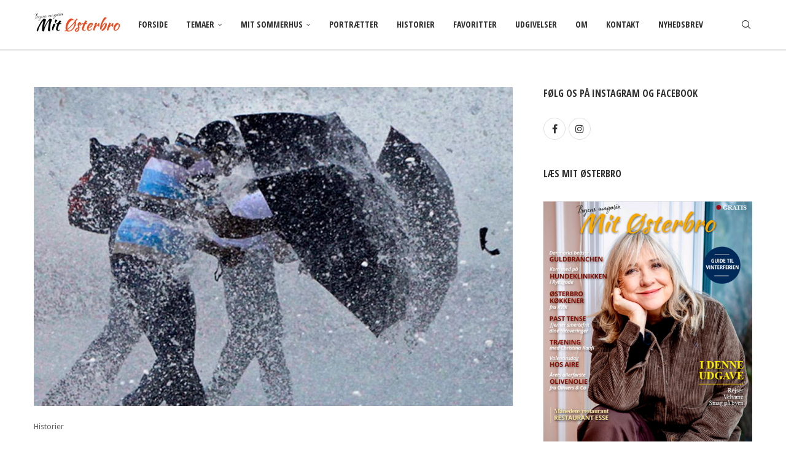

--- FILE ---
content_type: text/html; charset=UTF-8
request_url: https://mitoesterbro.dk/skybrudstunneler-sikrer-oesterbro-mod-oversvoemmelser/
body_size: 29380
content:
<!DOCTYPE html>
<html lang="da-DK">
<head>
    <meta charset="UTF-8">
    <meta http-equiv="X-UA-Compatible" content="IE=edge">
    <meta name="viewport" content="width=device-width, initial-scale=1">
    <link rel="profile" href="https://gmpg.org/xfn/11"/>
    <link rel="alternate" type="application/rss+xml" title="Mit Østerbro RSS Feed"
          href="https://mitoesterbro.dk/feed/"/>
    <link rel="alternate" type="application/atom+xml" title="Mit Østerbro Atom Feed"
          href="https://mitoesterbro.dk/feed/atom/"/>
    <link rel="pingback" href="https://mitoesterbro.dk/xmlrpc.php"/>
    <!--[if lt IE 9]>
	<script src="https://mitoesterbro.dk/wp-content/themes/soledad/js/html5.js"></script>
	<![endif]-->
	<link rel='preconnect' href='https://fonts.googleapis.com' />
<link rel='preconnect' href='https://fonts.gstatic.com' />
<meta http-equiv='x-dns-prefetch-control' content='on'>
<link rel='dns-prefetch' href='//fonts.googleapis.com' />
<link rel='dns-prefetch' href='//fonts.gstatic.com' />
<link rel='dns-prefetch' href='//s.gravatar.com' />
<link rel='dns-prefetch' href='//www.google-analytics.com' />
<meta name='robots' content='index, follow, max-image-preview:large, max-snippet:-1, max-video-preview:-1' />
	<style>img:is([sizes="auto" i], [sizes^="auto," i]) { contain-intrinsic-size: 3000px 1500px }</style>
	
	<!-- This site is optimized with the Yoast SEO plugin v26.8 - https://yoast.com/product/yoast-seo-wordpress/ -->
	<title>Skybrudstunneler sikrer mod oversvømmelser pga. klimaændringer - Mit Østerbro</title>
	<meta name="description" content="Østerbro bliver centrum for flere skybrudstunneler, der skal håndtere fremtidige store vandmængder og oversvømmelser på grund af klimaændringerne." />
	<link rel="canonical" href="https://mitoesterbro.dk/skybrudstunneler-sikrer-oesterbro-mod-oversvoemmelser/" />
	<meta property="og:locale" content="da_DK" />
	<meta property="og:type" content="article" />
	<meta property="og:title" content="Skybrudstunneler sikrer mod oversvømmelser pga. klimaændringer - Mit Østerbro" />
	<meta property="og:description" content="Østerbro bliver centrum for flere skybrudstunneler, der skal håndtere fremtidige store vandmængder og oversvømmelser på grund af klimaændringerne." />
	<meta property="og:url" content="https://mitoesterbro.dk/skybrudstunneler-sikrer-oesterbro-mod-oversvoemmelser/" />
	<meta property="og:site_name" content="Mit Østerbro" />
	<meta property="article:publisher" content="https://www.facebook.com/mitoesterbro/" />
	<meta property="article:published_time" content="2019-04-15T14:00:26+00:00" />
	<meta property="article:modified_time" content="2019-10-15T16:31:00+00:00" />
	<meta property="og:image" content="https://mitoesterbro.dk/wp-content/uploads/2019/04/Skybrud.jpg" />
	<meta property="og:image:width" content="1800" />
	<meta property="og:image:height" content="1200" />
	<meta property="og:image:type" content="image/jpeg" />
	<meta name="author" content="Susanne" />
	<meta name="twitter:card" content="summary_large_image" />
	<meta name="twitter:label1" content="Skrevet af" />
	<meta name="twitter:data1" content="Susanne" />
	<meta name="twitter:label2" content="Estimeret læsetid" />
	<meta name="twitter:data2" content="3 minutter" />
	<script type="application/ld+json" class="yoast-schema-graph">{"@context":"https://schema.org","@graph":[{"@type":"Article","@id":"https://mitoesterbro.dk/skybrudstunneler-sikrer-oesterbro-mod-oversvoemmelser/#article","isPartOf":{"@id":"https://mitoesterbro.dk/skybrudstunneler-sikrer-oesterbro-mod-oversvoemmelser/"},"author":{"name":"Susanne","@id":"https://mitoesterbro.dk/#/schema/person/9db3df46be9a225af2cd2caf988324f4"},"headline":"Skybrudstunneler sikrer mod oversvømmelser pga. klimaændringer","datePublished":"2019-04-15T14:00:26+00:00","dateModified":"2019-10-15T16:31:00+00:00","mainEntityOfPage":{"@id":"https://mitoesterbro.dk/skybrudstunneler-sikrer-oesterbro-mod-oversvoemmelser/"},"wordCount":599,"publisher":{"@id":"https://mitoesterbro.dk/#organization"},"image":{"@id":"https://mitoesterbro.dk/skybrudstunneler-sikrer-oesterbro-mod-oversvoemmelser/#primaryimage"},"thumbnailUrl":"https://mitoesterbro.dk/wp-content/uploads/2019/04/Skybrud.jpg","articleSection":["Historier"],"inLanguage":"da-DK"},{"@type":"WebPage","@id":"https://mitoesterbro.dk/skybrudstunneler-sikrer-oesterbro-mod-oversvoemmelser/","url":"https://mitoesterbro.dk/skybrudstunneler-sikrer-oesterbro-mod-oversvoemmelser/","name":"Skybrudstunneler sikrer mod oversvømmelser pga. klimaændringer - Mit Østerbro","isPartOf":{"@id":"https://mitoesterbro.dk/#website"},"primaryImageOfPage":{"@id":"https://mitoesterbro.dk/skybrudstunneler-sikrer-oesterbro-mod-oversvoemmelser/#primaryimage"},"image":{"@id":"https://mitoesterbro.dk/skybrudstunneler-sikrer-oesterbro-mod-oversvoemmelser/#primaryimage"},"thumbnailUrl":"https://mitoesterbro.dk/wp-content/uploads/2019/04/Skybrud.jpg","datePublished":"2019-04-15T14:00:26+00:00","dateModified":"2019-10-15T16:31:00+00:00","description":"Østerbro bliver centrum for flere skybrudstunneler, der skal håndtere fremtidige store vandmængder og oversvømmelser på grund af klimaændringerne.","breadcrumb":{"@id":"https://mitoesterbro.dk/skybrudstunneler-sikrer-oesterbro-mod-oversvoemmelser/#breadcrumb"},"inLanguage":"da-DK","potentialAction":[{"@type":"ReadAction","target":["https://mitoesterbro.dk/skybrudstunneler-sikrer-oesterbro-mod-oversvoemmelser/"]}]},{"@type":"ImageObject","inLanguage":"da-DK","@id":"https://mitoesterbro.dk/skybrudstunneler-sikrer-oesterbro-mod-oversvoemmelser/#primaryimage","url":"https://mitoesterbro.dk/wp-content/uploads/2019/04/Skybrud.jpg","contentUrl":"https://mitoesterbro.dk/wp-content/uploads/2019/04/Skybrud.jpg","width":1800,"height":1200},{"@type":"BreadcrumbList","@id":"https://mitoesterbro.dk/skybrudstunneler-sikrer-oesterbro-mod-oversvoemmelser/#breadcrumb","itemListElement":[{"@type":"ListItem","position":1,"name":"Hjem","item":"https://mitoesterbro.dk/"},{"@type":"ListItem","position":2,"name":"Skybrudstunneler sikrer mod oversvømmelser pga. klimaændringer"}]},{"@type":"WebSite","@id":"https://mitoesterbro.dk/#website","url":"https://mitoesterbro.dk/","name":"Mit Østerbro","description":"Lokalmagasin mad mode bolig wellness","publisher":{"@id":"https://mitoesterbro.dk/#organization"},"potentialAction":[{"@type":"SearchAction","target":{"@type":"EntryPoint","urlTemplate":"https://mitoesterbro.dk/?s={search_term_string}"},"query-input":{"@type":"PropertyValueSpecification","valueRequired":true,"valueName":"search_term_string"}}],"inLanguage":"da-DK"},{"@type":"Organization","@id":"https://mitoesterbro.dk/#organization","name":"Mit Østerbro","url":"https://mitoesterbro.dk/","logo":{"@type":"ImageObject","inLanguage":"da-DK","@id":"https://mitoesterbro.dk/#/schema/logo/image/","url":"https://mitoesterbro.dk/wp-content/uploads/2018/09/logo_v2.jpg","contentUrl":"https://mitoesterbro.dk/wp-content/uploads/2018/09/logo_v2.jpg","width":797,"height":155,"caption":"Mit Østerbro"},"image":{"@id":"https://mitoesterbro.dk/#/schema/logo/image/"},"sameAs":["https://www.facebook.com/mitoesterbro/","https://www.instagram.com/mitoesterbro/"]},{"@type":"Person","@id":"https://mitoesterbro.dk/#/schema/person/9db3df46be9a225af2cd2caf988324f4","name":"Susanne","image":{"@type":"ImageObject","inLanguage":"da-DK","@id":"https://mitoesterbro.dk/#/schema/person/image/","url":"https://secure.gravatar.com/avatar/4e29b5ec5a37a5861225d601efdfbe9acef205e999f064383828ca8e656f3503?s=96&d=monsterid&r=x","contentUrl":"https://secure.gravatar.com/avatar/4e29b5ec5a37a5861225d601efdfbe9acef205e999f064383828ca8e656f3503?s=96&d=monsterid&r=x","caption":"Susanne"},"url":"https://mitoesterbro.dk/author/sub/"}]}</script>
	<!-- / Yoast SEO plugin. -->


<link rel='dns-prefetch' href='//modules.promolayer.io' />
<link rel='dns-prefetch' href='//fonts.googleapis.com' />
<link rel="alternate" type="application/rss+xml" title="Mit Østerbro &raquo; Feed" href="https://mitoesterbro.dk/feed/" />
<link rel="alternate" type="application/rss+xml" title="Mit Østerbro &raquo;-kommentar-feed" href="https://mitoesterbro.dk/comments/feed/" />
<script type="text/javascript">
/* <![CDATA[ */
window._wpemojiSettings = {"baseUrl":"https:\/\/s.w.org\/images\/core\/emoji\/16.0.1\/72x72\/","ext":".png","svgUrl":"https:\/\/s.w.org\/images\/core\/emoji\/16.0.1\/svg\/","svgExt":".svg","source":{"concatemoji":"https:\/\/mitoesterbro.dk\/wp-includes\/js\/wp-emoji-release.min.js?ver=6.8.3"}};
/*! This file is auto-generated */
!function(s,n){var o,i,e;function c(e){try{var t={supportTests:e,timestamp:(new Date).valueOf()};sessionStorage.setItem(o,JSON.stringify(t))}catch(e){}}function p(e,t,n){e.clearRect(0,0,e.canvas.width,e.canvas.height),e.fillText(t,0,0);var t=new Uint32Array(e.getImageData(0,0,e.canvas.width,e.canvas.height).data),a=(e.clearRect(0,0,e.canvas.width,e.canvas.height),e.fillText(n,0,0),new Uint32Array(e.getImageData(0,0,e.canvas.width,e.canvas.height).data));return t.every(function(e,t){return e===a[t]})}function u(e,t){e.clearRect(0,0,e.canvas.width,e.canvas.height),e.fillText(t,0,0);for(var n=e.getImageData(16,16,1,1),a=0;a<n.data.length;a++)if(0!==n.data[a])return!1;return!0}function f(e,t,n,a){switch(t){case"flag":return n(e,"\ud83c\udff3\ufe0f\u200d\u26a7\ufe0f","\ud83c\udff3\ufe0f\u200b\u26a7\ufe0f")?!1:!n(e,"\ud83c\udde8\ud83c\uddf6","\ud83c\udde8\u200b\ud83c\uddf6")&&!n(e,"\ud83c\udff4\udb40\udc67\udb40\udc62\udb40\udc65\udb40\udc6e\udb40\udc67\udb40\udc7f","\ud83c\udff4\u200b\udb40\udc67\u200b\udb40\udc62\u200b\udb40\udc65\u200b\udb40\udc6e\u200b\udb40\udc67\u200b\udb40\udc7f");case"emoji":return!a(e,"\ud83e\udedf")}return!1}function g(e,t,n,a){var r="undefined"!=typeof WorkerGlobalScope&&self instanceof WorkerGlobalScope?new OffscreenCanvas(300,150):s.createElement("canvas"),o=r.getContext("2d",{willReadFrequently:!0}),i=(o.textBaseline="top",o.font="600 32px Arial",{});return e.forEach(function(e){i[e]=t(o,e,n,a)}),i}function t(e){var t=s.createElement("script");t.src=e,t.defer=!0,s.head.appendChild(t)}"undefined"!=typeof Promise&&(o="wpEmojiSettingsSupports",i=["flag","emoji"],n.supports={everything:!0,everythingExceptFlag:!0},e=new Promise(function(e){s.addEventListener("DOMContentLoaded",e,{once:!0})}),new Promise(function(t){var n=function(){try{var e=JSON.parse(sessionStorage.getItem(o));if("object"==typeof e&&"number"==typeof e.timestamp&&(new Date).valueOf()<e.timestamp+604800&&"object"==typeof e.supportTests)return e.supportTests}catch(e){}return null}();if(!n){if("undefined"!=typeof Worker&&"undefined"!=typeof OffscreenCanvas&&"undefined"!=typeof URL&&URL.createObjectURL&&"undefined"!=typeof Blob)try{var e="postMessage("+g.toString()+"("+[JSON.stringify(i),f.toString(),p.toString(),u.toString()].join(",")+"));",a=new Blob([e],{type:"text/javascript"}),r=new Worker(URL.createObjectURL(a),{name:"wpTestEmojiSupports"});return void(r.onmessage=function(e){c(n=e.data),r.terminate(),t(n)})}catch(e){}c(n=g(i,f,p,u))}t(n)}).then(function(e){for(var t in e)n.supports[t]=e[t],n.supports.everything=n.supports.everything&&n.supports[t],"flag"!==t&&(n.supports.everythingExceptFlag=n.supports.everythingExceptFlag&&n.supports[t]);n.supports.everythingExceptFlag=n.supports.everythingExceptFlag&&!n.supports.flag,n.DOMReady=!1,n.readyCallback=function(){n.DOMReady=!0}}).then(function(){return e}).then(function(){var e;n.supports.everything||(n.readyCallback(),(e=n.source||{}).concatemoji?t(e.concatemoji):e.wpemoji&&e.twemoji&&(t(e.twemoji),t(e.wpemoji)))}))}((window,document),window._wpemojiSettings);
/* ]]> */
</script>
<style id='wp-emoji-styles-inline-css' type='text/css'>

	img.wp-smiley, img.emoji {
		display: inline !important;
		border: none !important;
		box-shadow: none !important;
		height: 1em !important;
		width: 1em !important;
		margin: 0 0.07em !important;
		vertical-align: -0.1em !important;
		background: none !important;
		padding: 0 !important;
	}
</style>
<link rel='stylesheet' id='wp-block-library-css' href='https://mitoesterbro.dk/wp-includes/css/dist/block-library/style.min.css?ver=6.8.3' type='text/css' media='all' />
<style id='wp-block-library-theme-inline-css' type='text/css'>
.wp-block-audio :where(figcaption){color:#555;font-size:13px;text-align:center}.is-dark-theme .wp-block-audio :where(figcaption){color:#ffffffa6}.wp-block-audio{margin:0 0 1em}.wp-block-code{border:1px solid #ccc;border-radius:4px;font-family:Menlo,Consolas,monaco,monospace;padding:.8em 1em}.wp-block-embed :where(figcaption){color:#555;font-size:13px;text-align:center}.is-dark-theme .wp-block-embed :where(figcaption){color:#ffffffa6}.wp-block-embed{margin:0 0 1em}.blocks-gallery-caption{color:#555;font-size:13px;text-align:center}.is-dark-theme .blocks-gallery-caption{color:#ffffffa6}:root :where(.wp-block-image figcaption){color:#555;font-size:13px;text-align:center}.is-dark-theme :root :where(.wp-block-image figcaption){color:#ffffffa6}.wp-block-image{margin:0 0 1em}.wp-block-pullquote{border-bottom:4px solid;border-top:4px solid;color:currentColor;margin-bottom:1.75em}.wp-block-pullquote cite,.wp-block-pullquote footer,.wp-block-pullquote__citation{color:currentColor;font-size:.8125em;font-style:normal;text-transform:uppercase}.wp-block-quote{border-left:.25em solid;margin:0 0 1.75em;padding-left:1em}.wp-block-quote cite,.wp-block-quote footer{color:currentColor;font-size:.8125em;font-style:normal;position:relative}.wp-block-quote:where(.has-text-align-right){border-left:none;border-right:.25em solid;padding-left:0;padding-right:1em}.wp-block-quote:where(.has-text-align-center){border:none;padding-left:0}.wp-block-quote.is-large,.wp-block-quote.is-style-large,.wp-block-quote:where(.is-style-plain){border:none}.wp-block-search .wp-block-search__label{font-weight:700}.wp-block-search__button{border:1px solid #ccc;padding:.375em .625em}:where(.wp-block-group.has-background){padding:1.25em 2.375em}.wp-block-separator.has-css-opacity{opacity:.4}.wp-block-separator{border:none;border-bottom:2px solid;margin-left:auto;margin-right:auto}.wp-block-separator.has-alpha-channel-opacity{opacity:1}.wp-block-separator:not(.is-style-wide):not(.is-style-dots){width:100px}.wp-block-separator.has-background:not(.is-style-dots){border-bottom:none;height:1px}.wp-block-separator.has-background:not(.is-style-wide):not(.is-style-dots){height:2px}.wp-block-table{margin:0 0 1em}.wp-block-table td,.wp-block-table th{word-break:normal}.wp-block-table :where(figcaption){color:#555;font-size:13px;text-align:center}.is-dark-theme .wp-block-table :where(figcaption){color:#ffffffa6}.wp-block-video :where(figcaption){color:#555;font-size:13px;text-align:center}.is-dark-theme .wp-block-video :where(figcaption){color:#ffffffa6}.wp-block-video{margin:0 0 1em}:root :where(.wp-block-template-part.has-background){margin-bottom:0;margin-top:0;padding:1.25em 2.375em}
</style>
<style id='classic-theme-styles-inline-css' type='text/css'>
/*! This file is auto-generated */
.wp-block-button__link{color:#fff;background-color:#32373c;border-radius:9999px;box-shadow:none;text-decoration:none;padding:calc(.667em + 2px) calc(1.333em + 2px);font-size:1.125em}.wp-block-file__button{background:#32373c;color:#fff;text-decoration:none}
</style>
<style id='block-soledad-style-inline-css' type='text/css'>
.pchead-e-block{--pcborder-cl:#dedede;--pcaccent-cl:#6eb48c}.heading1-style-1>h1,.heading1-style-2>h1,.heading2-style-1>h2,.heading2-style-2>h2,.heading3-style-1>h3,.heading3-style-2>h3,.heading4-style-1>h4,.heading4-style-2>h4,.heading5-style-1>h5,.heading5-style-2>h5{padding-bottom:8px;border-bottom:1px solid var(--pcborder-cl);overflow:hidden}.heading1-style-2>h1,.heading2-style-2>h2,.heading3-style-2>h3,.heading4-style-2>h4,.heading5-style-2>h5{border-bottom-width:0;position:relative}.heading1-style-2>h1:before,.heading2-style-2>h2:before,.heading3-style-2>h3:before,.heading4-style-2>h4:before,.heading5-style-2>h5:before{content:'';width:50px;height:2px;bottom:0;left:0;z-index:2;background:var(--pcaccent-cl);position:absolute}.heading1-style-2>h1:after,.heading2-style-2>h2:after,.heading3-style-2>h3:after,.heading4-style-2>h4:after,.heading5-style-2>h5:after{content:'';width:100%;height:2px;bottom:0;left:20px;z-index:1;background:var(--pcborder-cl);position:absolute}.heading1-style-3>h1,.heading1-style-4>h1,.heading2-style-3>h2,.heading2-style-4>h2,.heading3-style-3>h3,.heading3-style-4>h3,.heading4-style-3>h4,.heading4-style-4>h4,.heading5-style-3>h5,.heading5-style-4>h5{position:relative;padding-left:20px}.heading1-style-3>h1:before,.heading1-style-4>h1:before,.heading2-style-3>h2:before,.heading2-style-4>h2:before,.heading3-style-3>h3:before,.heading3-style-4>h3:before,.heading4-style-3>h4:before,.heading4-style-4>h4:before,.heading5-style-3>h5:before,.heading5-style-4>h5:before{width:10px;height:100%;content:'';position:absolute;top:0;left:0;bottom:0;background:var(--pcaccent-cl)}.heading1-style-4>h1,.heading2-style-4>h2,.heading3-style-4>h3,.heading4-style-4>h4,.heading5-style-4>h5{padding:10px 20px;background:#f1f1f1}.heading1-style-5>h1,.heading2-style-5>h2,.heading3-style-5>h3,.heading4-style-5>h4,.heading5-style-5>h5{position:relative;z-index:1}.heading1-style-5>h1:before,.heading2-style-5>h2:before,.heading3-style-5>h3:before,.heading4-style-5>h4:before,.heading5-style-5>h5:before{content:"";position:absolute;left:0;bottom:0;width:200px;height:50%;transform:skew(-25deg) translateX(0);background:var(--pcaccent-cl);z-index:-1;opacity:.4}.heading1-style-6>h1,.heading2-style-6>h2,.heading3-style-6>h3,.heading4-style-6>h4,.heading5-style-6>h5{text-decoration:underline;text-underline-offset:2px;text-decoration-thickness:4px;text-decoration-color:var(--pcaccent-cl)}
</style>
<style id='global-styles-inline-css' type='text/css'>
:root{--wp--preset--aspect-ratio--square: 1;--wp--preset--aspect-ratio--4-3: 4/3;--wp--preset--aspect-ratio--3-4: 3/4;--wp--preset--aspect-ratio--3-2: 3/2;--wp--preset--aspect-ratio--2-3: 2/3;--wp--preset--aspect-ratio--16-9: 16/9;--wp--preset--aspect-ratio--9-16: 9/16;--wp--preset--color--black: #000000;--wp--preset--color--cyan-bluish-gray: #abb8c3;--wp--preset--color--white: #ffffff;--wp--preset--color--pale-pink: #f78da7;--wp--preset--color--vivid-red: #cf2e2e;--wp--preset--color--luminous-vivid-orange: #ff6900;--wp--preset--color--luminous-vivid-amber: #fcb900;--wp--preset--color--light-green-cyan: #7bdcb5;--wp--preset--color--vivid-green-cyan: #00d084;--wp--preset--color--pale-cyan-blue: #8ed1fc;--wp--preset--color--vivid-cyan-blue: #0693e3;--wp--preset--color--vivid-purple: #9b51e0;--wp--preset--gradient--vivid-cyan-blue-to-vivid-purple: linear-gradient(135deg,rgba(6,147,227,1) 0%,rgb(155,81,224) 100%);--wp--preset--gradient--light-green-cyan-to-vivid-green-cyan: linear-gradient(135deg,rgb(122,220,180) 0%,rgb(0,208,130) 100%);--wp--preset--gradient--luminous-vivid-amber-to-luminous-vivid-orange: linear-gradient(135deg,rgba(252,185,0,1) 0%,rgba(255,105,0,1) 100%);--wp--preset--gradient--luminous-vivid-orange-to-vivid-red: linear-gradient(135deg,rgba(255,105,0,1) 0%,rgb(207,46,46) 100%);--wp--preset--gradient--very-light-gray-to-cyan-bluish-gray: linear-gradient(135deg,rgb(238,238,238) 0%,rgb(169,184,195) 100%);--wp--preset--gradient--cool-to-warm-spectrum: linear-gradient(135deg,rgb(74,234,220) 0%,rgb(151,120,209) 20%,rgb(207,42,186) 40%,rgb(238,44,130) 60%,rgb(251,105,98) 80%,rgb(254,248,76) 100%);--wp--preset--gradient--blush-light-purple: linear-gradient(135deg,rgb(255,206,236) 0%,rgb(152,150,240) 100%);--wp--preset--gradient--blush-bordeaux: linear-gradient(135deg,rgb(254,205,165) 0%,rgb(254,45,45) 50%,rgb(107,0,62) 100%);--wp--preset--gradient--luminous-dusk: linear-gradient(135deg,rgb(255,203,112) 0%,rgb(199,81,192) 50%,rgb(65,88,208) 100%);--wp--preset--gradient--pale-ocean: linear-gradient(135deg,rgb(255,245,203) 0%,rgb(182,227,212) 50%,rgb(51,167,181) 100%);--wp--preset--gradient--electric-grass: linear-gradient(135deg,rgb(202,248,128) 0%,rgb(113,206,126) 100%);--wp--preset--gradient--midnight: linear-gradient(135deg,rgb(2,3,129) 0%,rgb(40,116,252) 100%);--wp--preset--font-size--small: 12px;--wp--preset--font-size--medium: 20px;--wp--preset--font-size--large: 32px;--wp--preset--font-size--x-large: 42px;--wp--preset--font-size--normal: 14px;--wp--preset--font-size--huge: 42px;--wp--preset--spacing--20: 0.44rem;--wp--preset--spacing--30: 0.67rem;--wp--preset--spacing--40: 1rem;--wp--preset--spacing--50: 1.5rem;--wp--preset--spacing--60: 2.25rem;--wp--preset--spacing--70: 3.38rem;--wp--preset--spacing--80: 5.06rem;--wp--preset--shadow--natural: 6px 6px 9px rgba(0, 0, 0, 0.2);--wp--preset--shadow--deep: 12px 12px 50px rgba(0, 0, 0, 0.4);--wp--preset--shadow--sharp: 6px 6px 0px rgba(0, 0, 0, 0.2);--wp--preset--shadow--outlined: 6px 6px 0px -3px rgba(255, 255, 255, 1), 6px 6px rgba(0, 0, 0, 1);--wp--preset--shadow--crisp: 6px 6px 0px rgba(0, 0, 0, 1);}:where(.is-layout-flex){gap: 0.5em;}:where(.is-layout-grid){gap: 0.5em;}body .is-layout-flex{display: flex;}.is-layout-flex{flex-wrap: wrap;align-items: center;}.is-layout-flex > :is(*, div){margin: 0;}body .is-layout-grid{display: grid;}.is-layout-grid > :is(*, div){margin: 0;}:where(.wp-block-columns.is-layout-flex){gap: 2em;}:where(.wp-block-columns.is-layout-grid){gap: 2em;}:where(.wp-block-post-template.is-layout-flex){gap: 1.25em;}:where(.wp-block-post-template.is-layout-grid){gap: 1.25em;}.has-black-color{color: var(--wp--preset--color--black) !important;}.has-cyan-bluish-gray-color{color: var(--wp--preset--color--cyan-bluish-gray) !important;}.has-white-color{color: var(--wp--preset--color--white) !important;}.has-pale-pink-color{color: var(--wp--preset--color--pale-pink) !important;}.has-vivid-red-color{color: var(--wp--preset--color--vivid-red) !important;}.has-luminous-vivid-orange-color{color: var(--wp--preset--color--luminous-vivid-orange) !important;}.has-luminous-vivid-amber-color{color: var(--wp--preset--color--luminous-vivid-amber) !important;}.has-light-green-cyan-color{color: var(--wp--preset--color--light-green-cyan) !important;}.has-vivid-green-cyan-color{color: var(--wp--preset--color--vivid-green-cyan) !important;}.has-pale-cyan-blue-color{color: var(--wp--preset--color--pale-cyan-blue) !important;}.has-vivid-cyan-blue-color{color: var(--wp--preset--color--vivid-cyan-blue) !important;}.has-vivid-purple-color{color: var(--wp--preset--color--vivid-purple) !important;}.has-black-background-color{background-color: var(--wp--preset--color--black) !important;}.has-cyan-bluish-gray-background-color{background-color: var(--wp--preset--color--cyan-bluish-gray) !important;}.has-white-background-color{background-color: var(--wp--preset--color--white) !important;}.has-pale-pink-background-color{background-color: var(--wp--preset--color--pale-pink) !important;}.has-vivid-red-background-color{background-color: var(--wp--preset--color--vivid-red) !important;}.has-luminous-vivid-orange-background-color{background-color: var(--wp--preset--color--luminous-vivid-orange) !important;}.has-luminous-vivid-amber-background-color{background-color: var(--wp--preset--color--luminous-vivid-amber) !important;}.has-light-green-cyan-background-color{background-color: var(--wp--preset--color--light-green-cyan) !important;}.has-vivid-green-cyan-background-color{background-color: var(--wp--preset--color--vivid-green-cyan) !important;}.has-pale-cyan-blue-background-color{background-color: var(--wp--preset--color--pale-cyan-blue) !important;}.has-vivid-cyan-blue-background-color{background-color: var(--wp--preset--color--vivid-cyan-blue) !important;}.has-vivid-purple-background-color{background-color: var(--wp--preset--color--vivid-purple) !important;}.has-black-border-color{border-color: var(--wp--preset--color--black) !important;}.has-cyan-bluish-gray-border-color{border-color: var(--wp--preset--color--cyan-bluish-gray) !important;}.has-white-border-color{border-color: var(--wp--preset--color--white) !important;}.has-pale-pink-border-color{border-color: var(--wp--preset--color--pale-pink) !important;}.has-vivid-red-border-color{border-color: var(--wp--preset--color--vivid-red) !important;}.has-luminous-vivid-orange-border-color{border-color: var(--wp--preset--color--luminous-vivid-orange) !important;}.has-luminous-vivid-amber-border-color{border-color: var(--wp--preset--color--luminous-vivid-amber) !important;}.has-light-green-cyan-border-color{border-color: var(--wp--preset--color--light-green-cyan) !important;}.has-vivid-green-cyan-border-color{border-color: var(--wp--preset--color--vivid-green-cyan) !important;}.has-pale-cyan-blue-border-color{border-color: var(--wp--preset--color--pale-cyan-blue) !important;}.has-vivid-cyan-blue-border-color{border-color: var(--wp--preset--color--vivid-cyan-blue) !important;}.has-vivid-purple-border-color{border-color: var(--wp--preset--color--vivid-purple) !important;}.has-vivid-cyan-blue-to-vivid-purple-gradient-background{background: var(--wp--preset--gradient--vivid-cyan-blue-to-vivid-purple) !important;}.has-light-green-cyan-to-vivid-green-cyan-gradient-background{background: var(--wp--preset--gradient--light-green-cyan-to-vivid-green-cyan) !important;}.has-luminous-vivid-amber-to-luminous-vivid-orange-gradient-background{background: var(--wp--preset--gradient--luminous-vivid-amber-to-luminous-vivid-orange) !important;}.has-luminous-vivid-orange-to-vivid-red-gradient-background{background: var(--wp--preset--gradient--luminous-vivid-orange-to-vivid-red) !important;}.has-very-light-gray-to-cyan-bluish-gray-gradient-background{background: var(--wp--preset--gradient--very-light-gray-to-cyan-bluish-gray) !important;}.has-cool-to-warm-spectrum-gradient-background{background: var(--wp--preset--gradient--cool-to-warm-spectrum) !important;}.has-blush-light-purple-gradient-background{background: var(--wp--preset--gradient--blush-light-purple) !important;}.has-blush-bordeaux-gradient-background{background: var(--wp--preset--gradient--blush-bordeaux) !important;}.has-luminous-dusk-gradient-background{background: var(--wp--preset--gradient--luminous-dusk) !important;}.has-pale-ocean-gradient-background{background: var(--wp--preset--gradient--pale-ocean) !important;}.has-electric-grass-gradient-background{background: var(--wp--preset--gradient--electric-grass) !important;}.has-midnight-gradient-background{background: var(--wp--preset--gradient--midnight) !important;}.has-small-font-size{font-size: var(--wp--preset--font-size--small) !important;}.has-medium-font-size{font-size: var(--wp--preset--font-size--medium) !important;}.has-large-font-size{font-size: var(--wp--preset--font-size--large) !important;}.has-x-large-font-size{font-size: var(--wp--preset--font-size--x-large) !important;}
:where(.wp-block-post-template.is-layout-flex){gap: 1.25em;}:where(.wp-block-post-template.is-layout-grid){gap: 1.25em;}
:where(.wp-block-columns.is-layout-flex){gap: 2em;}:where(.wp-block-columns.is-layout-grid){gap: 2em;}
:root :where(.wp-block-pullquote){font-size: 1.5em;line-height: 1.6;}
</style>
<link rel='stylesheet' id='contact-form-7-css' href='https://mitoesterbro.dk/wp-content/plugins/contact-form-7/includes/css/styles.css?ver=6.1.4' type='text/css' media='all' />
<link rel='stylesheet' id='penci-review-css' href='https://mitoesterbro.dk/wp-content/plugins/penci-review/css/style.css?ver=3.3' type='text/css' media='all' />
<link rel='stylesheet' id='penci-oswald-css' href='//fonts.googleapis.com/css?family=Oswald%3A400&#038;display=swap&#038;ver=6.8.3' type='text/css' media='all' />
<link rel='stylesheet' id='penci-fonts-css' href='https://fonts.googleapis.com/css?family=Open+Sans+Condensed%3A300%2C300italic%2C400%2C400italic%2C500%2C500italic%2C700%2C700italic%2C800%2C800italic%7CDroid+Sans%3A300%2C300italic%2C400%2C400italic%2C500%2C500italic%2C600%2C600italic%2C700%2C700italic%2C800%2C800italic%26subset%3Dlatin%2Ccyrillic%2Ccyrillic-ext%2Cgreek%2Cgreek-ext%2Clatin-ext&#038;display=swap&#038;ver=8.7.1' type='text/css' media='' />
<link rel='stylesheet' id='penci-main-style-css' href='https://mitoesterbro.dk/wp-content/themes/soledad/main.css?ver=8.7.1' type='text/css' media='all' />
<link rel='stylesheet' id='penci-swiper-bundle-css' href='https://mitoesterbro.dk/wp-content/themes/soledad/css/swiper-bundle.min.css?ver=8.7.1' type='text/css' media='all' />
<link rel='stylesheet' id='penci-font-awesomeold-css' href='https://mitoesterbro.dk/wp-content/themes/soledad/css/font-awesome.4.7.0.swap.min.css?ver=4.7.0' type='text/css' media='all' />
<link rel='stylesheet' id='penci_icon-css' href='https://mitoesterbro.dk/wp-content/themes/soledad/css/penci-icon.min.css?ver=8.7.1' type='text/css' media='all' />
<link rel='stylesheet' id='penci_style-css' href='https://mitoesterbro.dk/wp-content/themes/soledad/style.css?ver=8.7.1' type='text/css' media='all' />
<link rel='stylesheet' id='penci_social_counter-css' href='https://mitoesterbro.dk/wp-content/themes/soledad/css/social-counter.css?ver=8.7.1' type='text/css' media='all' />
<link rel='stylesheet' id='dflip-style-css' href='https://mitoesterbro.dk/wp-content/plugins/3d-flipbook-dflip-lite/assets/css/dflip.min.css?ver=2.4.20' type='text/css' media='all' />
<link rel='stylesheet' id='penci-recipe-css-css' href='https://mitoesterbro.dk/wp-content/plugins/penci-recipe/css/recipe.css?ver=3.8' type='text/css' media='all' />
<script type="text/javascript" src="https://mitoesterbro.dk/wp-includes/js/jquery/jquery.min.js?ver=3.7.1" id="jquery-core-js"></script>
<script type="text/javascript" src="https://mitoesterbro.dk/wp-includes/js/jquery/jquery-migrate.min.js?ver=3.4.1" id="jquery-migrate-js"></script>
<script type="module" src="https://modules.promolayer.io/index.js" data-pluid="xkrEarmP0yYKWQk31lWZkdFKzHM2" crossorigin async></script><link rel="https://api.w.org/" href="https://mitoesterbro.dk/wp-json/" /><link rel="alternate" title="JSON" type="application/json" href="https://mitoesterbro.dk/wp-json/wp/v2/posts/1872" /><link rel="EditURI" type="application/rsd+xml" title="RSD" href="https://mitoesterbro.dk/xmlrpc.php?rsd" />
<meta name="generator" content="WordPress 6.8.3" />
<meta name="generator" content="Soledad 8.7.1" />
<link rel='shortlink' href='https://mitoesterbro.dk/?p=1872' />
<link rel="alternate" title="oEmbed (JSON)" type="application/json+oembed" href="https://mitoesterbro.dk/wp-json/oembed/1.0/embed?url=https%3A%2F%2Fmitoesterbro.dk%2Fskybrudstunneler-sikrer-oesterbro-mod-oversvoemmelser%2F" />
<link rel="alternate" title="oEmbed (XML)" type="text/xml+oembed" href="https://mitoesterbro.dk/wp-json/oembed/1.0/embed?url=https%3A%2F%2Fmitoesterbro.dk%2Fskybrudstunneler-sikrer-oesterbro-mod-oversvoemmelser%2F&#038;format=xml" />
    <style type="text/css">
                                                                                                                                            </style>
	<script>var portfolioDataJs = portfolioDataJs || [];</script><style id="penci-custom-style" type="text/css">body{ --pcbg-cl: #fff; --pctext-cl: #313131; --pcborder-cl: #dedede; --pcheading-cl: #313131; --pcmeta-cl: #888888; --pcaccent-cl: #6eb48c; --pcbody-font: 'PT Serif', serif; --pchead-font: 'Raleway', sans-serif; --pchead-wei: bold; --pcava_bdr:10px;--pcajs_fvw:470px;--pcajs_fvmw:220px; } .single.penci-body-single-style-5 #header, .single.penci-body-single-style-6 #header, .single.penci-body-single-style-10 #header, .single.penci-body-single-style-5 .pc-wrapbuilder-header, .single.penci-body-single-style-6 .pc-wrapbuilder-header, .single.penci-body-single-style-10 .pc-wrapbuilder-header { --pchd-mg: 40px; } .fluid-width-video-wrapper > div { position: absolute; left: 0; right: 0; top: 0; width: 100%; height: 100%; } .yt-video-place { position: relative; text-align: center; } .yt-video-place.embed-responsive .start-video { display: block; top: 0; left: 0; bottom: 0; right: 0; position: absolute; transform: none; } .yt-video-place.embed-responsive .start-video img { margin: 0; padding: 0; top: 50%; display: inline-block; position: absolute; left: 50%; transform: translate(-50%, -50%); width: 68px; height: auto; } .mfp-bg { top: 0; left: 0; width: 100%; height: 100%; z-index: 9999999; overflow: hidden; position: fixed; background: #0b0b0b; opacity: .8; filter: alpha(opacity=80) } .mfp-wrap { top: 0; left: 0; width: 100%; height: 100%; z-index: 9999999; position: fixed; outline: none !important; -webkit-backface-visibility: hidden } body { --pchead-font: 'Open Sans Condensed', sans-serif; } body { --pcbody-font: 'Droid Sans', sans-serif; } p{ line-height: 1.8; } #navigation .menu > li > a, #navigation ul.menu ul.sub-menu li > a, .navigation ul.menu ul.sub-menu li > a, .penci-menu-hbg .menu li a, #sidebar-nav .menu li a { font-family: 'Open Sans Condensed', sans-serif; font-weight: normal; } .penci-hide-tagupdated{ display: none !important; } .header-slogan .header-slogan-text { font-style:normal; } body { --pchead-wei: 600; } .featured-area.featured-style-42 .item-inner-content, .featured-style-41 .swiper-slide, .slider-40-wrapper .nav-thumb-creative .thumb-container:after,.penci-slider44-t-item:before,.penci-slider44-main-wrapper .item, .featured-area .penci-image-holder, .featured-area .penci-slider4-overlay, .featured-area .penci-slide-overlay .overlay-link, .featured-style-29 .featured-slider-overlay, .penci-slider38-overlay{ border-radius: ; -webkit-border-radius: ; } .penci-featured-content-right:before{ border-top-right-radius: ; border-bottom-right-radius: ; } .penci-flat-overlay .penci-slide-overlay .penci-mag-featured-content:before{ border-bottom-left-radius: ; border-bottom-right-radius: ; } .container-single .post-image{ border-radius: ; -webkit-border-radius: ; } .penci-mega-post-inner, .penci-mega-thumbnail .penci-image-holder{ border-radius: ; -webkit-border-radius: ; } #navigation .menu > li > a, #navigation ul.menu ul.sub-menu li > a, .navigation ul.menu ul.sub-menu li > a, .penci-menu-hbg .menu li a, #sidebar-nav .menu li a, #navigation .penci-megamenu .penci-mega-child-categories a, .navigation .penci-megamenu .penci-mega-child-categories a{ font-weight: 600; } body.penci-body-boxed { background-color:#ffffff; } body.penci-body-boxed { background-repeat:repeat; } body.penci-body-boxed { background-attachment:scroll; } body.penci-body-boxed { background-size:auto; } .penci-page-header h1 { text-transform: none; } .editor-styles-wrapper, body{ --pcaccent-cl: #0a0a0a; } .penci-menuhbg-toggle:hover .lines-button:after, .penci-menuhbg-toggle:hover .penci-lines:before, .penci-menuhbg-toggle:hover .penci-lines:after,.tags-share-box.tags-share-box-s2 .post-share-plike,.penci-video_playlist .penci-playlist-title,.pencisc-column-2.penci-video_playlist .penci-video-nav .playlist-panel-item, .pencisc-column-1.penci-video_playlist .penci-video-nav .playlist-panel-item,.penci-video_playlist .penci-custom-scroll::-webkit-scrollbar-thumb, .pencisc-button, .post-entry .pencisc-button, .penci-dropcap-box, .penci-dropcap-circle, .penci-login-register input[type="submit"]:hover, .penci-ld .penci-ldin:before, .penci-ldspinner > div{ background: #0a0a0a; } a, .post-entry .penci-portfolio-filter ul li a:hover, .penci-portfolio-filter ul li a:hover, .penci-portfolio-filter ul li.active a, .post-entry .penci-portfolio-filter ul li.active a, .penci-countdown .countdown-amount, .archive-box h1, .post-entry a, .container.penci-breadcrumb span a:hover,.container.penci-breadcrumb a:hover, .post-entry blockquote:before, .post-entry blockquote cite, .post-entry blockquote .author, .wpb_text_column blockquote:before, .wpb_text_column blockquote cite, .wpb_text_column blockquote .author, .penci-pagination a:hover, ul.penci-topbar-menu > li a:hover, div.penci-topbar-menu > ul > li a:hover, .penci-recipe-heading a.penci-recipe-print,.penci-review-metas .penci-review-btnbuy, .main-nav-social a:hover, .widget-social .remove-circle a:hover i, .penci-recipe-index .cat > a.penci-cat-name, #bbpress-forums li.bbp-body ul.forum li.bbp-forum-info a:hover, #bbpress-forums li.bbp-body ul.topic li.bbp-topic-title a:hover, #bbpress-forums li.bbp-body ul.forum li.bbp-forum-info .bbp-forum-content a, #bbpress-forums li.bbp-body ul.topic p.bbp-topic-meta a, #bbpress-forums .bbp-breadcrumb a:hover, #bbpress-forums .bbp-forum-freshness a:hover, #bbpress-forums .bbp-topic-freshness a:hover, #buddypress ul.item-list li div.item-title a, #buddypress ul.item-list li h4 a, #buddypress .activity-header a:first-child, #buddypress .comment-meta a:first-child, #buddypress .acomment-meta a:first-child, div.bbp-template-notice a:hover, .penci-menu-hbg .menu li a .indicator:hover, .penci-menu-hbg .menu li a:hover, #sidebar-nav .menu li a:hover, .penci-rlt-popup .rltpopup-meta .rltpopup-title:hover, .penci-video_playlist .penci-video-playlist-item .penci-video-title:hover, .penci_list_shortcode li:before, .penci-dropcap-box-outline, .penci-dropcap-circle-outline, .penci-dropcap-regular, .penci-dropcap-bold{ color: #0a0a0a; } .penci-home-popular-post ul.slick-dots li button:hover, .penci-home-popular-post ul.slick-dots li.slick-active button, .post-entry blockquote .author span:after, .error-image:after, .error-404 .go-back-home a:after, .penci-header-signup-form, .woocommerce span.onsale, .woocommerce #respond input#submit:hover, .woocommerce a.button:hover, .woocommerce button.button:hover, .woocommerce input.button:hover, .woocommerce nav.woocommerce-pagination ul li span.current, .woocommerce div.product .entry-summary div[itemprop="description"]:before, .woocommerce div.product .entry-summary div[itemprop="description"] blockquote .author span:after, .woocommerce div.product .woocommerce-tabs #tab-description blockquote .author span:after, .woocommerce #respond input#submit.alt:hover, .woocommerce a.button.alt:hover, .woocommerce button.button.alt:hover, .woocommerce input.button.alt:hover, .pcheader-icon.shoping-cart-icon > a > span, #penci-demobar .buy-button, #penci-demobar .buy-button:hover, .penci-recipe-heading a.penci-recipe-print:hover,.penci-review-metas .penci-review-btnbuy:hover, .penci-review-process span, .penci-review-score-total, #navigation.menu-style-2 ul.menu ul.sub-menu:before, #navigation.menu-style-2 .menu ul ul.sub-menu:before, .penci-go-to-top-floating, .post-entry.blockquote-style-2 blockquote:before, #bbpress-forums #bbp-search-form .button, #bbpress-forums #bbp-search-form .button:hover, .wrapper-boxed .bbp-pagination-links span.current, #bbpress-forums #bbp_reply_submit:hover, #bbpress-forums #bbp_topic_submit:hover,#main .bbp-login-form .bbp-submit-wrapper button[type="submit"]:hover, #buddypress .dir-search input[type=submit], #buddypress .groups-members-search input[type=submit], #buddypress button:hover, #buddypress a.button:hover, #buddypress a.button:focus, #buddypress input[type=button]:hover, #buddypress input[type=reset]:hover, #buddypress ul.button-nav li a:hover, #buddypress ul.button-nav li.current a, #buddypress div.generic-button a:hover, #buddypress .comment-reply-link:hover, #buddypress input[type=submit]:hover, #buddypress div.pagination .pagination-links .current, #buddypress div.item-list-tabs ul li.selected a, #buddypress div.item-list-tabs ul li.current a, #buddypress div.item-list-tabs ul li a:hover, #buddypress table.notifications thead tr, #buddypress table.notifications-settings thead tr, #buddypress table.profile-settings thead tr, #buddypress table.profile-fields thead tr, #buddypress table.wp-profile-fields thead tr, #buddypress table.messages-notices thead tr, #buddypress table.forum thead tr, #buddypress input[type=submit] { background-color: #0a0a0a; } .penci-pagination ul.page-numbers li span.current, #comments_pagination span { color: #fff; background: #0a0a0a; border-color: #0a0a0a; } .footer-instagram h4.footer-instagram-title > span:before, .woocommerce nav.woocommerce-pagination ul li span.current, .penci-pagination.penci-ajax-more a.penci-ajax-more-button:hover, .penci-recipe-heading a.penci-recipe-print:hover,.penci-review-metas .penci-review-btnbuy:hover, .home-featured-cat-content.style-14 .magcat-padding:before, .wrapper-boxed .bbp-pagination-links span.current, #buddypress .dir-search input[type=submit], #buddypress .groups-members-search input[type=submit], #buddypress button:hover, #buddypress a.button:hover, #buddypress a.button:focus, #buddypress input[type=button]:hover, #buddypress input[type=reset]:hover, #buddypress ul.button-nav li a:hover, #buddypress ul.button-nav li.current a, #buddypress div.generic-button a:hover, #buddypress .comment-reply-link:hover, #buddypress input[type=submit]:hover, #buddypress div.pagination .pagination-links .current, #buddypress input[type=submit], form.pc-searchform.penci-hbg-search-form input.search-input:hover, form.pc-searchform.penci-hbg-search-form input.search-input:focus, .penci-dropcap-box-outline, .penci-dropcap-circle-outline { border-color: #0a0a0a; } .woocommerce .woocommerce-error, .woocommerce .woocommerce-info, .woocommerce .woocommerce-message { border-top-color: #0a0a0a; } .penci-slider ol.penci-control-nav li a.penci-active, .penci-slider ol.penci-control-nav li a:hover, .penci-related-carousel .penci-owl-dot.active span, .penci-owl-carousel-slider .penci-owl-dot.active span{ border-color: #0a0a0a; background-color: #0a0a0a; } .woocommerce .woocommerce-message:before, .woocommerce form.checkout table.shop_table .order-total .amount, .woocommerce ul.products li.product .price ins, .woocommerce ul.products li.product .price, .woocommerce div.product p.price ins, .woocommerce div.product span.price ins, .woocommerce div.product p.price, .woocommerce div.product .entry-summary div[itemprop="description"] blockquote:before, .woocommerce div.product .woocommerce-tabs #tab-description blockquote:before, .woocommerce div.product .entry-summary div[itemprop="description"] blockquote cite, .woocommerce div.product .entry-summary div[itemprop="description"] blockquote .author, .woocommerce div.product .woocommerce-tabs #tab-description blockquote cite, .woocommerce div.product .woocommerce-tabs #tab-description blockquote .author, .woocommerce div.product .product_meta > span a:hover, .woocommerce div.product .woocommerce-tabs ul.tabs li.active, .woocommerce ul.cart_list li .amount, .woocommerce ul.product_list_widget li .amount, .woocommerce table.shop_table td.product-name a:hover, .woocommerce table.shop_table td.product-price span, .woocommerce table.shop_table td.product-subtotal span, .woocommerce-cart .cart-collaterals .cart_totals table td .amount, .woocommerce .woocommerce-info:before, .woocommerce div.product span.price, .penci-container-inside.penci-breadcrumb span a:hover,.penci-container-inside.penci-breadcrumb a:hover { color: #0a0a0a; } .standard-content .penci-more-link.penci-more-link-button a.more-link, .penci-readmore-btn.penci-btn-make-button a, .penci-featured-cat-seemore.penci-btn-make-button a{ background-color: #0a0a0a; color: #fff; } .penci-vernav-toggle:before{ border-top-color: #0a0a0a; color: #fff; } ul.homepage-featured-boxes .penci-fea-in h4 span span, ul.homepage-featured-boxes .penci-fea-in.boxes-style-3 h4 span span { font-size: 14px; } .penci-top-bar, .penci-topbar-trending .penci-owl-carousel .owl-item, ul.penci-topbar-menu ul.sub-menu, div.penci-topbar-menu > ul ul.sub-menu, .pctopbar-login-btn .pclogin-sub{ background-color: #f5f5f5; } .headline-title.nticker-style-3:after{ border-color: #f5f5f5; } .headline-title { background-color: #303030; } .headline-title.nticker-style-2:after, .headline-title.nticker-style-4:after{ border-color: #303030; } .headline-title { color: #303030; } .penci-owl-carousel-slider.penci-headline-posts .penci-owl-nav .owl-prev:hover, .penci-owl-carousel-slider.penci-headline-posts .penci-owl-nav .owl-next:hover, .penci-trending-nav a:hover{ color: #303030; } a.penci-topbar-post-title { color: #111111; } a.penci-topbar-post-title:hover { color: #ee7064; } a.penci-topbar-post-title { text-transform: none; } ul.penci-topbar-menu > li a, div.penci-topbar-menu > ul > li a { text-transform: none; font-size: 12px; } .penci-topbar-ctext, .penci-top-bar .pctopbar-item{ font-size: 13px; } ul.penci-topbar-menu > li a, div.penci-topbar-menu > ul > li a { color: #303030; } ul.penci-topbar-menu > li a:hover, div.penci-topbar-menu > ul > li a:hover { color: #ee7064; } .penci-topbar-social a { color: #111111; } .penci-topbar-social a:hover { color: #616161; } #penci-login-popup:before{ opacity: ; } .navigation, .navigation.header-layout-bottom, #navigation, #navigation.header-layout-bottom { border-color: #ffffff; } .navigation .menu > li > a:hover, .navigation .menu li.current-menu-item > a, .navigation .menu > li.current_page_item > a, .navigation .menu > li:hover > a, .navigation .menu > li.current-menu-ancestor > a, .navigation .menu > li.current-menu-item > a, .navigation .menu .sub-menu li a:hover, .navigation .menu .sub-menu li.current-menu-item > a, .navigation .sub-menu li:hover > a, #navigation .menu > li > a:hover, #navigation .menu li.current-menu-item > a, #navigation .menu > li.current_page_item > a, #navigation .menu > li:hover > a, #navigation .menu > li.current-menu-ancestor > a, #navigation .menu > li.current-menu-item > a, #navigation .menu .sub-menu li a:hover, #navigation .menu .sub-menu li.current-menu-item > a, #navigation .sub-menu li:hover > a { color: #ee7064; } .navigation ul.menu > li > a:before, .navigation .menu > ul > li > a:before, #navigation ul.menu > li > a:before, #navigation .menu > ul > li > a:before { background: #ee7064; } .navigation.menu-item-padding .menu > li > a:hover, .navigation.menu-item-padding .menu > li:hover > a, .navigation.menu-item-padding .menu > li.current-menu-item > a, .navigation.menu-item-padding .menu > li.current_page_item > a, .navigation.menu-item-padding .menu > li.current-menu-ancestor > a, .navigation.menu-item-padding .menu > li.current-menu-item > a, #navigation.menu-item-padding .menu > li > a:hover, #navigation.menu-item-padding .menu > li:hover > a, #navigation.menu-item-padding .menu > li.current-menu-item > a, #navigation.menu-item-padding .menu > li.current_page_item > a, #navigation.menu-item-padding .menu > li.current-menu-ancestor > a, #navigation.menu-item-padding .menu > li.current-menu-item > a { background-color: #ffffff; } .navigation .menu .sub-menu, #navigation .menu .children, .navigation ul.menu ul.sub-menu li > a, .navigation .menu ul ul.sub-menu li a, .navigation.menu-style-2 .menu .sub-menu, .navigation.menu-style-2 .menu .children, #navigation .menu .sub-menu, #navigation .menu .children, #navigation ul.menu ul.sub-menu li > a, #navigation .menu ul ul.sub-menu li a, #navigation.menu-style-2 .menu .sub-menu, #navigation.menu-style-2 .menu .children { border-color: #808080; } .navigation .penci-megamenu .penci-mega-child-categories a.cat-active, #navigation .penci-megamenu .penci-mega-child-categories a.cat-active { border-top-color: #808080; border-bottom-color: #808080; } .navigation ul.menu > li.megamenu > ul.sub-menu > li:before, .navigation .penci-megamenu .penci-mega-child-categories:after, #navigation ul.menu > li.megamenu > ul.sub-menu > li:before, #navigation .penci-megamenu .penci-mega-child-categories:after { background-color: #808080; } #navigation.menu-style-3 .menu .sub-menu, .navigation.menu-style-3 .menu .sub-menu, .navigation.menu-style-3 .menu .penci-dropdown-menu, #navigation.menu-style-3 .menu .children, #navigation.menu-style-3 .menu .penci-dropdown-menu, .navigation.menu-style-3 .menu .children, .penci-dropdown-menu{ border-color: #808080; } #navigation.menu-style-3 .menu .sub-menu:before, .navigation.menu-style-3 .menu .sub-menu:before{ border-bottom-color: #808080; } #navigation.menu-style-3 .menu .sub-menu .sub-menu:before, .navigation.menu-style-3 .menu .sub-menu .sub-menu:before{ border-right-color: #808080; } .navigation .menu ul.sub-menu li .pcmis-2 .penci-mega-post a:hover, .navigation .penci-megamenu .penci-mega-child-categories a.cat-active, .navigation .menu .penci-megamenu .penci-mega-child-categories a:hover, .navigation .menu .penci-megamenu .penci-mega-latest-posts .penci-mega-post a:hover, #navigation .menu ul.sub-menu li .pcmis-2 .penci-mega-post a:hover, #navigation .penci-megamenu .penci-mega-child-categories a.cat-active, #navigation .menu .penci-megamenu .penci-mega-child-categories a:hover, #navigation .menu .penci-megamenu .penci-mega-latest-posts .penci-mega-post a:hover { color: #616161; } #navigation .penci-megamenu .penci-mega-thumbnail .mega-cat-name { background: #616161; } #navigation ul.menu > li > a, #navigation .menu > ul > li > a { font-size: 14px; } #navigation ul.menu ul.sub-menu li > a, #navigation .penci-megamenu .penci-mega-child-categories a, #navigation .penci-megamenu .post-mega-title a, #navigation .menu ul ul.sub-menu li a { font-size: 14px; } #navigation .pcmis-5 .penci-mega-latest-posts.col-mn-4 .penci-mega-post:nth-child(5n + 1) .penci-mega-post-inner .penci-mega-meta .post-mega-title a { font-size:17.92px; } #navigation .penci-megamenu .post-mega-title a, .pc-builder-element .navigation .penci-megamenu .penci-content-megamenu .penci-mega-latest-posts .penci-mega-post .post-mega-title a{ font-size:14px; } #navigation .menu .sub-menu li a:hover, #navigation .menu .sub-menu li.current-menu-item > a, #navigation .sub-menu li:hover > a { color: #ee7064; } #navigation.menu-style-2 ul.menu ul.sub-menu:before, #navigation.menu-style-2 .menu ul ul.sub-menu:before { background-color: #ee7064; } .penci-featured-content .feat-text h3 a, .featured-style-35 .feat-text-right h3 a, .featured-style-4 .penci-featured-content .feat-text h3 a, .penci-mag-featured-content h3 a, .pencislider-container .pencislider-content .pencislider-title { text-transform: none; } .penci-home-popular-post .item-related h3 a { text-transform: none; } .home-featured-cat-content, .penci-featured-cat-seemore, .penci-featured-cat-custom-ads, .home-featured-cat-content.style-8 { margin-bottom: 10px; } .home-featured-cat-content.style-8 .penci-grid li.list-post:last-child{ margin-bottom: 0; } .home-featured-cat-content.style-3, .home-featured-cat-content.style-11{ margin-bottom: 0px; } .home-featured-cat-content.style-7{ margin-bottom: -16px; } .home-featured-cat-content.style-13{ margin-bottom: -10px; } .penci-featured-cat-seemore, .penci-featured-cat-custom-ads{ margin-top: 10px; } .penci-featured-cat-seemore.penci-seemore-style-7, .mag-cat-style-7 .penci-featured-cat-custom-ads{ margin-top: -20px; } .penci-featured-cat-seemore.penci-seemore-style-8, .mag-cat-style-8 .penci-featured-cat-custom-ads{ margin-top: -30px; } .penci-featured-cat-seemore.penci-seemore-style-13, .mag-cat-style-13 .penci-featured-cat-custom-ads{ margin-top: 10px; } .penci-homepage-title.penci-magazine-title h3 a, .penci-border-arrow.penci-homepage-title .inner-arrow { font-size: 20px; } .penci-header-signup-form { padding-top: px; padding-bottom: px; } .header-social a:hover i, .main-nav-social a:hover, .penci-menuhbg-toggle:hover .lines-button:after, .penci-menuhbg-toggle:hover .penci-lines:before, .penci-menuhbg-toggle:hover .penci-lines:after { color: #616161; } .penci-slide-overlay .overlay-link { background: -moz-linear-gradient(top, rgba(255,255,255,0) 60%, #0a0a0a 100%); background: -webkit-linear-gradient(top, rgba(255,255,255,0) 60%, #0a0a0a 100%); background: -o-linear-gradient(top, rgba(255,255,255,0) 60%, #0a0a0a 100%); background: -ms-linear-gradient(top, rgba(255,255,255,0) 60%, #0a0a0a 100%); background: linear-gradient(to bottom, rgba(255,255,255,0) 60%, #0a0a0a 100%); } .penci-slider4-overlay{ background: -moz-linear-gradient(left, rgba(255,255,255,0) 26%, #0a0a0a 65%); background: -webkit-gradient(linear, left top, right top, color-stop(26%, #0a0a0a), color-stop(65%,transparent)); background: -webkit-linear-gradient(left, rgba(255,255,255,0) 26%, #0a0a0a 65%); background: -o-linear-gradient(left, rgba(255,255,255,0) 26%, #0a0a0a 65%); background: -ms-linear-gradient(left, rgba(255,255,255,0) 26%, #0a0a0a 65%); background: linear-gradient(to right, rgba(255,255,255,0) 26%, #0a0a0a 65%); filter: progid:DXImageTransform.Microsoft.gradient( startColorstr='#0a0a0a', endColorstr='#0a0a0a',GradientType=1 ); } .slider-40-wrapper .list-slider-creative .item-slider-creative .img-container:before { background-color: #0a0a0a; } @media only screen and (max-width: 960px){ .featured-style-4 .penci-featured-content .featured-slider-overlay, .featured-style-5 .penci-featured-content .featured-slider-overlay, .slider-40-wrapper .list-slider-creative .item-slider-creative .img-container:before { background-color: #0a0a0a; } } .penci-slider38-overlay, .penci-flat-overlay .penci-slide-overlay .penci-mag-featured-content:before{ background-color: #0a0a0a; } .penci-slide-overlay .overlay-link, .penci-slider38-overlay, .penci-flat-overlay .penci-slide-overlay .penci-mag-featured-content:before, .slider-40-wrapper .list-slider-creative .item-slider-creative .img-container:before { opacity: 0; } .penci-item-mag:hover .penci-slide-overlay .overlay-link, .featured-style-38 .item:hover .penci-slider38-overlay, .penci-flat-overlay .penci-item-mag:hover .penci-slide-overlay .penci-mag-featured-content:before { opacity: 0; } .penci-featured-content .featured-slider-overlay { opacity: 0; } .slider-40-wrapper .list-slider-creative .item-slider-creative:hover .img-container:before { opacity:0; } .penci-featured-content .featured-slider-overlay, .penci-featured-content-right:before, .penci-featured-content-right .feat-text-right:before { background: #ffffff; } .penci-mag-featured-content h3 a, .penci-featured-content .feat-text h3 a, .featured-style-35 .feat-text-right h3 a, .penci-43-slider-item .title-part a { color: #ffffff; } .penci-mag-featured-content h3 a:hover, .penci-featured-content .feat-text h3 a:hover, .featured-style-35 .feat-text-right h3 a:hover, .penci-43-slider-item .title-part a:hover { color: #ffffff; } .featured-style-29 .featured-slider-overlay { opacity: ; } .penci-owl-carousel{--pcfs-delay:0.9s;} .penci-more-link a.more-link:hover:before { right: 100%; margin-right: 10px; width: 60px; } .penci-more-link a.more-link:hover:after{ left: 100%; margin-left: 10px; width: 60px; } .standard-post-entry a.more-link:hover, .standard-post-entry a.more-link:hover:before, .standard-post-entry a.more-link:hover:after { opacity: 0.8; } .header-standard h2, .header-standard .post-title, .header-standard h2 a, .pc_titlebig_standard { text-transform: none; } .penci-standard-cat .cat > a.penci-cat-name { color: #616161; } .penci-standard-cat .cat:before, .penci-standard-cat .cat:after { background-color: #616161; } .standard-content .penci-post-box-meta .penci-post-share-box a:hover, .standard-content .penci-post-box-meta .penci-post-share-box a.liked { color: #616161; } .header-standard .post-entry a:hover, .header-standard .author-post span a:hover, .standard-content a, .standard-content .post-entry a, .standard-post-entry a.more-link:hover, .penci-post-box-meta .penci-box-meta a:hover, .standard-content .post-entry blockquote:before, .post-entry blockquote cite, .post-entry blockquote .author, .standard-content-special .author-quote span, .standard-content-special .format-post-box .post-format-icon i, .standard-content-special .format-post-box .dt-special a:hover, .standard-content .penci-more-link a.more-link, .standard-content .penci-post-box-meta .penci-box-meta a:hover { color: #616161; } .standard-content .penci-more-link.penci-more-link-button a.more-link{ background-color: #616161; color: #fff; } .standard-content-special .author-quote span:before, .standard-content-special .author-quote span:after, .standard-content .post-entry ul li:before, .post-entry blockquote .author span:after, .header-standard:after { background-color: #616161; } .penci-more-link a.more-link:before, .penci-more-link a.more-link:after { border-color: #616161; } .penci_grid_title a, .penci-grid li .item h2 a, .penci-masonry .item-masonry h2 a, .grid-mixed .mixed-detail h2 a, .overlay-header-box .overlay-title a { text-transform: none; } .penci-grid li .item h2 a, .penci-masonry .item-masonry h2 a { } .penci-featured-infor .cat a.penci-cat-name, .penci-grid .cat a.penci-cat-name, .penci-masonry .cat a.penci-cat-name, .penci-featured-infor .cat a.penci-cat-name { color: #0a0a0a; } .penci-featured-infor .cat a.penci-cat-name:after, .penci-grid .cat a.penci-cat-name:after, .penci-masonry .cat a.penci-cat-name:after, .penci-featured-infor .cat a.penci-cat-name:after{ border-color: #0a0a0a; } .penci-post-share-box a.liked, .penci-post-share-box a:hover { color: #616161; } .penci-featured-infor .penci-entry-title a, .penci-grid li .item h2 a, .penci-masonry .item-masonry h2 a, .grid-mixed .mixed-detail h2 a { color: #0a0a0a; } .penci-featured-infor .penci-entry-title a:hover, .penci-grid li .item h2 a:hover, .penci-masonry .item-masonry h2 a:hover, .grid-mixed .mixed-detail h2 a:hover { color: #0a0a0a; } .overlay-post-box-meta .overlay-share a:hover, .overlay-author a:hover, .penci-grid .standard-content-special .format-post-box .dt-special a:hover, .grid-post-box-meta span a:hover, .grid-post-box-meta span a.comment-link:hover, .penci-grid .standard-content-special .author-quote span, .penci-grid .standard-content-special .format-post-box .post-format-icon i, .grid-mixed .penci-post-box-meta .penci-box-meta a:hover { color: #0a0a0a; } .penci-grid .standard-content-special .author-quote span:before, .penci-grid .standard-content-special .author-quote span:after, .grid-header-box:after, .list-post .header-list-style:after { background-color: #0a0a0a; } .penci-grid .post-box-meta span:after, .penci-masonry .post-box-meta span:after { border-color: #0a0a0a; } .penci-readmore-btn.penci-btn-make-button a{ background-color: #0a0a0a; color: #fff; } .penci-grid li.typography-style .overlay-typography { opacity: ; } .penci-grid li.typography-style:hover .overlay-typography { opacity: ; } .penci-grid li.typography-style .item .main-typography h2 a:hover { color: #616161; } .penci-grid li.typography-style .grid-post-box-meta span a:hover { color: #616161; } .overlay-header-box .cat > a.penci-cat-name:hover { color: #616161; } .penci-sidebar-content .widget, .penci-sidebar-content.pcsb-boxed-whole { margin-bottom: 40px; } .penci-sidebar-content .penci-border-arrow .inner-arrow { font-size: 16px; } .penci-sidebar-content.style-7 .penci-border-arrow .inner-arrow:before, .penci-sidebar-content.style-9 .penci-border-arrow .inner-arrow:before { background-color: #616161; } .penci-video_playlist .penci-video-playlist-item .penci-video-title:hover,.widget ul.side-newsfeed li .side-item .side-item-text h4 a:hover, .widget a:hover, .penci-sidebar-content .widget-social a:hover span, .widget-social a:hover span, .penci-tweets-widget-content .icon-tweets, .penci-tweets-widget-content .tweet-intents a, .penci-tweets-widget-content .tweet-intents span:after, .widget-social.remove-circle a:hover i , #wp-calendar tbody td a:hover, .penci-video_playlist .penci-video-playlist-item .penci-video-title:hover, .widget ul.side-newsfeed li .side-item .side-item-text .side-item-meta a:hover{ color: #616161; } .widget .tagcloud a:hover, .widget-social a:hover i, .widget input[type="submit"]:hover,.penci-user-logged-in .penci-user-action-links a:hover,.penci-button:hover, .widget button[type="submit"]:hover { color: #fff; background-color: #616161; border-color: #616161; } .about-widget .about-me-heading:before { border-color: #616161; } .penci-tweets-widget-content .tweet-intents-inner:before, .penci-tweets-widget-content .tweet-intents-inner:after, .pencisc-column-1.penci-video_playlist .penci-video-nav .playlist-panel-item, .penci-video_playlist .penci-custom-scroll::-webkit-scrollbar-thumb, .penci-video_playlist .penci-playlist-title { background-color: #616161; } .penci-owl-carousel.penci-tweets-slider .penci-owl-dots .penci-owl-dot.active span, .penci-owl-carousel.penci-tweets-slider .penci-owl-dots .penci-owl-dot:hover span { border-color: #616161; background-color: #616161; } #footer-copyright * { font-size: 12px; } .footer-subscribe .widget .mc4wp-form input[type="submit"]:hover { background-color: #414141; } #widget-area { background-color: #ffffff; } .footer-widget-wrapper .penci-tweets-widget-content .icon-tweets, .footer-widget-wrapper .penci-tweets-widget-content .tweet-intents a, .footer-widget-wrapper .penci-tweets-widget-content .tweet-intents span:after, .footer-widget-wrapper .widget ul.side-newsfeed li .side-item .side-item-text h4 a:hover, .footer-widget-wrapper .widget a:hover, .footer-widget-wrapper .widget-social a:hover span, .footer-widget-wrapper a:hover, .footer-widget-wrapper .widget-social.remove-circle a:hover i, .footer-widget-wrapper .widget ul.side-newsfeed li .side-item .side-item-text .side-item-meta a:hover{ color: #414141; } .footer-widget-wrapper .widget .tagcloud a:hover, .footer-widget-wrapper .widget-social a:hover i, .footer-widget-wrapper .mc4wp-form input[type="submit"]:hover, .footer-widget-wrapper .widget input[type="submit"]:hover,.footer-widget-wrapper .penci-user-logged-in .penci-user-action-links a:hover, .footer-widget-wrapper .widget button[type="submit"]:hover { color: #fff; background-color: #414141; border-color: #414141; } .footer-widget-wrapper .about-widget .about-me-heading:before { border-color: #414141; } .footer-widget-wrapper .penci-tweets-widget-content .tweet-intents-inner:before, .footer-widget-wrapper .penci-tweets-widget-content .tweet-intents-inner:after { background-color: #414141; } .footer-widget-wrapper .penci-owl-carousel.penci-tweets-slider .penci-owl-dots .penci-owl-dot.active span, .footer-widget-wrapper .penci-owl-carousel.penci-tweets-slider .penci-owl-dots .penci-owl-dot:hover span { border-color: #414141; background: #414141; } ul.footer-socials li a i { color: #efefef; border-color: #efefef; } ul.footer-socials li a:hover i { background-color: #414141; border-color: #414141; } ul.footer-socials li a:hover span { color: #414141; } .footer-socials-section, .penci-footer-social-moved{ border-color: #dedede; } #footer-section, .penci-footer-social-moved{ background-color: #f7f7f7; } #footer-section .footer-menu li a:hover { color: #414141; } #footer-section, #footer-copyright * { color: #313131; } .penci-go-to-top-floating { background-color: #313131; } #footer-section a { color: #313131; } .comment-content a, .container-single .post-entry a, .container-single .format-post-box .dt-special a:hover, .container-single .author-quote span, .container-single .author-post span a:hover, .post-entry blockquote:before, .post-entry blockquote cite, .post-entry blockquote .author, .wpb_text_column blockquote:before, .wpb_text_column blockquote cite, .wpb_text_column blockquote .author, .post-pagination a:hover, .author-content h5 a:hover, .author-content .author-social:hover, .item-related h3 a:hover, .container-single .format-post-box .post-format-icon i, .container.penci-breadcrumb.single-breadcrumb span a:hover,.container.penci-breadcrumb.single-breadcrumb a:hover, .penci_list_shortcode li:before, .penci-dropcap-box-outline, .penci-dropcap-circle-outline, .penci-dropcap-regular, .penci-dropcap-bold, .header-standard .post-box-meta-single .author-post span a:hover{ color: #616161; } .container-single .standard-content-special .format-post-box, ul.slick-dots li button:hover, ul.slick-dots li.slick-active button, .penci-dropcap-box-outline, .penci-dropcap-circle-outline { border-color: #616161; } ul.slick-dots li button:hover, ul.slick-dots li.slick-active button, #respond h3.comment-reply-title span:before, #respond h3.comment-reply-title span:after, .post-box-title:before, .post-box-title:after, .container-single .author-quote span:before, .container-single .author-quote span:after, .post-entry blockquote .author span:after, .post-entry blockquote .author span:before, .post-entry ul li:before, #respond #submit:hover, div.wpforms-container .wpforms-form.wpforms-form input[type=submit]:hover, div.wpforms-container .wpforms-form.wpforms-form button[type=submit]:hover, div.wpforms-container .wpforms-form.wpforms-form .wpforms-page-button:hover, .wpcf7 input[type="submit"]:hover, .widget_wysija input[type="submit"]:hover, .post-entry.blockquote-style-2 blockquote:before,.tags-share-box.tags-share-box-s2 .post-share-plike, .penci-dropcap-box, .penci-dropcap-circle, .penci-ldspinner > div{ background-color: #616161; } .container-single .post-entry .post-tags a:hover { color: #fff; border-color: #616161; background-color: #616161; } .container-single .penci-standard-cat .cat > a.penci-cat-name { color: #616161; } .container-single .penci-standard-cat .cat:before, .container-single .penci-standard-cat .cat:after { background-color: #616161; } @media only screen and (min-width: 769px){ .container-single .single-post-title { font-size: 30px; } } .list-post .header-list-style:after, .grid-header-box:after, .penci-overlay-over .overlay-header-box:after, .home-featured-cat-content .first-post .magcat-detail .mag-header:after { content: none; } .list-post .header-list-style, .grid-header-box, .penci-overlay-over .overlay-header-box, .home-featured-cat-content .first-post .magcat-detail .mag-header{ padding-bottom: 0; } .header-standard-wrapper, .penci-author-img-wrapper .author{justify-content: start;} .penci-body-single-style-16 .container.penci-breadcrumb, .penci-body-single-style-11 .penci-breadcrumb, .penci-body-single-style-12 .penci-breadcrumb, .penci-body-single-style-14 .penci-breadcrumb, .penci-body-single-style-16 .penci-breadcrumb, .penci-body-single-style-17 .penci-breadcrumb, .penci-body-single-style-18 .penci-breadcrumb, .penci-body-single-style-19 .penci-breadcrumb, .penci-body-single-style-22 .container.penci-breadcrumb, .penci-body-single-style-22 .container-single .header-standard, .penci-body-single-style-22 .container-single .post-box-meta-single, .penci-single-style-12 .container.penci-breadcrumb, .penci-body-single-style-11 .container.penci-breadcrumb, .penci-single-style-21 .single-breadcrumb,.penci-single-style-6 .single-breadcrumb, .penci-single-style-5 .single-breadcrumb, .penci-single-style-4 .single-breadcrumb, .penci-single-style-3 .single-breadcrumb, .penci-single-style-9 .single-breadcrumb, .penci-single-style-7 .single-breadcrumb{ text-align: left; } .penci-single-style-12 .container.penci-breadcrumb, .penci-body-single-style-11 .container.penci-breadcrumb, .container-single .header-standard, .container-single .post-box-meta-single { text-align: left; } .rtl .container-single .header-standard,.rtl .container-single .post-box-meta-single { text-align: right; } .container-single .post-pagination h5 { text-transform: none; } #respond h3.comment-reply-title span:before, #respond h3.comment-reply-title span:after, .post-box-title:before, .post-box-title:after { content: none; display: none; } .container-single .item-related h3 a { text-transform: none; } .container-single .header-standard .post-title { color: #0a0a0a; } .container-single .post-share a:hover, .container-single .post-share a.liked, .page-share .post-share a:hover { color: #616161; } .tags-share-box.tags-share-box-2_3 .post-share .count-number-like, .post-share .count-number-like { color: #616161; } .post-entry a, .container-single .post-entry a{ color: #dd9933; } ul.homepage-featured-boxes .penci-fea-in:hover h4 span { color: #616161; } .penci-home-popular-post .item-related h3 a:hover { color: #616161; } .penci-homepage-title.style-7 .inner-arrow:before, .penci-homepage-title.style-9 .inner-arrow:before{ background-color: #616161; } .penci-homepage-title.style-21 .inner-arrow, .penci-homepage-title.style-22, .penci-homepage-title.style-23, .penci-homepage-title.style-28, .penci-homepage-title.style-24{ --pcheading-cl: #0a0a0a; } .penci-homepage-title.style-25 .inner-arrow > span,.penci-homepage-title.style-25 .inner-arrow > a, .penci-homepage-title.style-30 .inner-arrow > span, .penci-homepage-title.style-29 .inner-arrow span, .penci-homepage-title .inner-arrow, .penci-homepage-title.penci-magazine-title .inner-arrow a { color: #0a0a0a; } .home-featured-cat-content .magcat-detail h3 a { color: #0a0a0a; } .home-featured-cat-content .magcat-detail h3 a:hover { color: #616161; } .home-featured-cat-content .grid-post-box-meta span a:hover { color: #616161; } .home-featured-cat-content .first-post .magcat-detail .mag-header:after { background: #616161; } .penci-slider ol.penci-control-nav li a.penci-active, .penci-slider ol.penci-control-nav li a:hover { border-color: #616161; background: #616161; } .home-featured-cat-content .mag-photo .mag-overlay-photo { opacity: ; } .home-featured-cat-content .mag-photo:hover .mag-overlay-photo { opacity: ; } .inner-item-portfolio:hover .penci-portfolio-thumbnail a:after { opacity: ; } .footer-subscribe .mc4wp-form .mdes {font-style: normal} .grid-post-box-meta, .header-standard .author-post, .penci-post-box-meta .penci-box-meta, .overlay-header-box .overlay-author, .post-box-meta-single, .tags-share-box{ font-size: 12px; } #header { border-bottom: 0.5px solid #808080; } .featured-area { margin-top: -35px; margin-bottom: 35px; } .container.home-featured-boxes { margin-top:0px; margin-bottom:0px; } ul.homepage-featured-boxes li .penci-fea-in { height: 180px; } #widget-area { border-top:0.5px solid #808080; } p { line-height: 1.5; } .post-pagination { display:none; } .inner-arrow { border-bottom: 1px solid #808080 !important; } .widget ul li { margin-bottom: 7px; padding-bottom: 7px; } #footer-section { display:none; } #navigation.header-6 #logo img { max-height:65px; padding-top:20px; } #navigation .menu .sub-menu, #navigation .menu .children { box-shadow: none; } .post-title-box, #respond h3.comment-reply-title { display:none; } .post-entry { margin-bottom: 0px; } section.home-featured-cat { margin-bottom:65px; } .penci-post-box-meta.penci-post-box-grid { display:none; } body { --pcdm_btnbg: rgba(0, 0, 0, .1); --pcdm_btnd: #666; --pcdm_btndbg: #fff; --pcdm_btnn: var(--pctext-cl); --pcdm_btnnbg: var(--pcbg-cl); } body.pcdm-enable { --pcbg-cl: #000000; --pcbg-l-cl: #1a1a1a; --pcbg-d-cl: #000000; --pctext-cl: #fff; --pcborder-cl: #313131; --pcborders-cl: #3c3c3c; --pcheading-cl: rgba(255,255,255,0.9); --pcmeta-cl: #999999; --pcl-cl: #fff; --pclh-cl: #0a0a0a; --pcaccent-cl: #0a0a0a; background-color: var(--pcbg-cl); color: var(--pctext-cl); } body.pcdark-df.pcdm-enable.pclight-mode { --pcbg-cl: #fff; --pctext-cl: #313131; --pcborder-cl: #dedede; --pcheading-cl: #313131; --pcmeta-cl: #888888; --pcaccent-cl: #0a0a0a; }</style>        <link rel="shortcut icon" href="https://mitoesterbro.dk/wp-content/uploads/2018/10/favicon2.png"
              type="image/x-icon"/>
        <link rel="apple-touch-icon" sizes="180x180" href="https://mitoesterbro.dk/wp-content/uploads/2018/10/favicon2.png">
	<script>
var penciBlocksArray=[];
var portfolioDataJs = portfolioDataJs || [];var PENCILOCALCACHE = {};
		(function () {
				"use strict";
		
				PENCILOCALCACHE = {
					data: {},
					remove: function ( ajaxFilterItem ) {
						delete PENCILOCALCACHE.data[ajaxFilterItem];
					},
					exist: function ( ajaxFilterItem ) {
						return PENCILOCALCACHE.data.hasOwnProperty( ajaxFilterItem ) && PENCILOCALCACHE.data[ajaxFilterItem] !== null;
					},
					get: function ( ajaxFilterItem ) {
						return PENCILOCALCACHE.data[ajaxFilterItem];
					},
					set: function ( ajaxFilterItem, cachedData ) {
						PENCILOCALCACHE.remove( ajaxFilterItem );
						PENCILOCALCACHE.data[ajaxFilterItem] = cachedData;
					}
				};
			}
		)();function penciBlock() {
		    this.atts_json = '';
		    this.content = '';
		}</script>
<script type="application/ld+json">{
    "@context": "https:\/\/schema.org\/",
    "@type": "organization",
    "@id": "#organization",
    "logo": {
        "@type": "ImageObject",
        "url": "https:\/\/mitoesterbro.dk\/wp-content\/uploads\/2025\/01\/797-1.jpg"
    },
    "url": "https:\/\/mitoesterbro.dk\/",
    "name": "Mit \u00d8sterbro",
    "description": "Lokalmagasin mad mode bolig wellness"
}</script><script type="application/ld+json">{
    "@context": "https:\/\/schema.org\/",
    "@type": "WebSite",
    "name": "Mit \u00d8sterbro",
    "alternateName": "Lokalmagasin mad mode bolig wellness",
    "url": "https:\/\/mitoesterbro.dk\/"
}</script><script type="application/ld+json">{
    "@context": "https:\/\/schema.org\/",
    "@type": "BlogPosting",
    "headline": "Skybrudstunneler sikrer mod oversv\u00f8mmelser pga. klima\u00e6ndringer",
    "description": "\u00d8sterbro bliver centrum for flere skybrudstunneler, der skal h\u00e5ndtere fremtidige store vandm\u00e6ngder. Klimaet \u00e6ndrer sig i disse \u00e5r, og vejret&hellip;",
    "datePublished": "2019-04-15T16:00:26+02:00",
    "datemodified": "2019-10-15T18:31:00+02:00",
    "mainEntityOfPage": "https:\/\/mitoesterbro.dk\/skybrudstunneler-sikrer-oesterbro-mod-oversvoemmelser\/",
    "image": {
        "@type": "ImageObject",
        "url": "https:\/\/mitoesterbro.dk\/wp-content\/uploads\/2019\/04\/Skybrud.jpg",
        "width": 1800,
        "height": 1200
    },
    "publisher": {
        "@type": "Organization",
        "name": "Mit \u00d8sterbro",
        "logo": {
            "@type": "ImageObject",
            "url": "https:\/\/mitoesterbro.dk\/wp-content\/uploads\/2025\/01\/797-1.jpg"
        }
    },
    "author": {
        "@type": "Person",
        "@id": "#person-Susanne",
        "name": "Susanne",
        "url": "https:\/\/mitoesterbro.dk\/author\/sub\/"
    }
}</script><script type="application/ld+json">{
    "@context": "https:\/\/schema.org\/",
    "@type": "BreadcrumbList",
    "itemListElement": [
        {
            "@type": "ListItem",
            "position": 1,
            "item": {
                "@id": "https:\/\/mitoesterbro.dk",
                "name": "Hjem"
            }
        },
        {
            "@type": "ListItem",
            "position": 2,
            "item": {
                "@id": "https:\/\/mitoesterbro.dk\/category\/historier\/",
                "name": "Historier"
            }
        },
        {
            "@type": "ListItem",
            "position": 3,
            "item": {
                "@id": "https:\/\/mitoesterbro.dk\/skybrudstunneler-sikrer-oesterbro-mod-oversvoemmelser\/",
                "name": "Skybrudstunneler sikrer mod oversv\u00f8mmelser pga. klima\u00e6ndringer"
            }
        }
    ]
}</script>	<style type="text/css">
				.penci-recipe-tagged .prt-icon span, .penci-recipe-action-buttons .penci-recipe-button:hover{ background-color:#0a0a0a; }																																																																																															</style>
	
</head>

<body class="wp-singular post-template-default single single-post postid-1872 single-format-standard wp-custom-logo wp-theme-soledad penci-no-js penci-disable-desc-collapse soledad-ver-8-7-1 pclight-mode penci-body-title-bellow penci-show-pthumb pcmn-drdw-style-slide_down pchds-default">
<div id="soledad_wrapper" class="wrapper-boxed header-style-header-6 header-search-style-default">
	<div class="penci-header-wrap"><header id="header" class="header-header-6 has-bottom-line" itemscope="itemscope" itemtype="https://schema.org/WPHeader">
					<div class="sticky-wrapper">		<nav id="navigation" class="header-layout-bottom header-6 menu-style-1 menu-item-padding penci-disable-sticky-nav" role="navigation" itemscope itemtype="https://schema.org/SiteNavigationElement">
            <div class="container">
                <div class="button-menu-mobile header-6"><svg width=18px height=18px viewBox="0 0 512 384" version=1.1 xmlns=http://www.w3.org/2000/svg xmlns:xlink=http://www.w3.org/1999/xlink><g stroke=none stroke-width=1 fill-rule=evenodd><g transform="translate(0.000000, 0.250080)"><rect x=0 y=0 width=512 height=62></rect><rect x=0 y=161 width=512 height=62></rect><rect x=0 y=321 width=512 height=62></rect></g></g></svg></div>
				<div id="logo">
	    <a href="https://mitoesterbro.dk/">
        <img class="penci-mainlogo penci-limg penci-logo"  src="https://mitoesterbro.dk/wp-content/uploads/2025/01/797-1.jpg"
             alt="Mit Østerbro" width="797"
             height="188"/>
		    </a>
	</div>
<ul id="menu-hovedmenu" class="menu"><li id="menu-item-1238" class="menu-item menu-item-type-custom menu-item-object-custom menu-item-home ajax-mega-menu menu-item-1238"><a href="https://mitoesterbro.dk/">Forside</a></li>
<li id="menu-item-1469" class="menu-item menu-item-type-custom menu-item-object-custom menu-item-has-children ajax-mega-menu menu-item-1469"><a href="#">Temaer</a>
<ul class="sub-menu">
	<li id="menu-item-1531" class="menu-item menu-item-type-taxonomy menu-item-object-category ajax-mega-menu menu-item-1531"><a href="https://mitoesterbro.dk/category/bolig-og-indretning/">Bolig &amp; indretning</a></li>
	<li id="menu-item-3156" class="menu-item menu-item-type-taxonomy menu-item-object-category ajax-mega-menu menu-item-3156"><a href="https://mitoesterbro.dk/category/kultur-underholdning/">Kultur &amp; underholdning</a></li>
	<li id="menu-item-1473" class="menu-item menu-item-type-taxonomy menu-item-object-category ajax-mega-menu menu-item-1473"><a href="https://mitoesterbro.dk/category/smag-paa-byen-guide-til-spisesteder/">Smag på byen | Opskrifter</a></li>
	<li id="menu-item-1472" class="menu-item menu-item-type-taxonomy menu-item-object-category ajax-mega-menu menu-item-1472"><a href="https://mitoesterbro.dk/category/shopping/">Shopping</a></li>
	<li id="menu-item-8224" class="menu-item menu-item-type-taxonomy menu-item-object-category ajax-mega-menu menu-item-8224"><a href="https://mitoesterbro.dk/category/sommer-i-byen/">Sommer i byen</a></li>
	<li id="menu-item-1474" class="menu-item menu-item-type-taxonomy menu-item-object-category ajax-mega-menu menu-item-1474"><a href="https://mitoesterbro.dk/category/velvaere/">Velvære i byen</a></li>
	<li id="menu-item-1532" class="menu-item menu-item-type-taxonomy menu-item-object-category ajax-mega-menu menu-item-1532"><a href="https://mitoesterbro.dk/category/familie-og-fritid/">Familie &amp; fritid</a></li>
	<li id="menu-item-6666" class="menu-item menu-item-type-taxonomy menu-item-object-category ajax-mega-menu menu-item-6666"><a href="https://mitoesterbro.dk/category/alarm-sikkerhed/">Alarm &amp; Sikkerhed</a></li>
	<li id="menu-item-1769" class="menu-item menu-item-type-taxonomy menu-item-object-category ajax-mega-menu menu-item-1769"><a href="https://mitoesterbro.dk/category/biler-paa-oesterbro/">Biler på Østerbro</a></li>
	<li id="menu-item-3519" class="menu-item menu-item-type-taxonomy menu-item-object-category ajax-mega-menu menu-item-3519"><a href="https://mitoesterbro.dk/category/mit-nordhavn/">Mit Nordhavn</a></li>
</ul>
</li>
<li id="menu-item-5110" class="menu-item menu-item-type-taxonomy menu-item-object-category menu-item-has-children ajax-mega-menu menu-item-5110"><a href="https://mitoesterbro.dk/category/ms/">Mit sommerhus</a>
<ul class="sub-menu">
	<li id="menu-item-5783" class="menu-item menu-item-type-taxonomy menu-item-object-category ajax-mega-menu menu-item-5783"><a href="https://mitoesterbro.dk/category/ms/bi/">Bolig &amp; Indretning</a></li>
	<li id="menu-item-5784" class="menu-item menu-item-type-taxonomy menu-item-object-category ajax-mega-menu menu-item-5784"><a href="https://mitoesterbro.dk/category/ms/ff/">Familie &amp; Fritid</a></li>
	<li id="menu-item-5785" class="menu-item menu-item-type-taxonomy menu-item-object-category ajax-mega-menu menu-item-5785"><a href="https://mitoesterbro.dk/category/ms/ss/">Smag på sommerlandet</a></li>
</ul>
</li>
<li id="menu-item-1475" class="menu-item menu-item-type-taxonomy menu-item-object-category ajax-mega-menu menu-item-1475"><a href="https://mitoesterbro.dk/category/portraetter/">Portrætter</a></li>
<li id="menu-item-1476" class="menu-item menu-item-type-taxonomy menu-item-object-category current-post-ancestor current-menu-parent current-post-parent ajax-mega-menu menu-item-1476"><a href="https://mitoesterbro.dk/category/historier/">Historier</a></li>
<li id="menu-item-1477" class="menu-item menu-item-type-taxonomy menu-item-object-category ajax-mega-menu menu-item-1477"><a href="https://mitoesterbro.dk/category/favoritter/">Favoritter</a></li>
<li id="menu-item-1457" class="menu-item menu-item-type-post_type menu-item-object-page ajax-mega-menu menu-item-1457"><a href="https://mitoesterbro.dk/udgivelser/">Udgivelser</a></li>
<li id="menu-item-1528" class="menu-item menu-item-type-post_type menu-item-object-page ajax-mega-menu menu-item-1528"><a href="https://mitoesterbro.dk/om/">Om</a></li>
<li id="menu-item-1239" class="menu-item menu-item-type-post_type menu-item-object-page ajax-mega-menu menu-item-1239"><a href="https://mitoesterbro.dk/kontakt/">Kontakt</a></li>
<li id="menu-item-6974" class="menu-item menu-item-type-post_type menu-item-object-page ajax-mega-menu menu-item-6974"><a href="https://mitoesterbro.dk/nyhedsbrev/">NYHEDSBREV</a></li>
</ul><div id="top-search" class="penci-top-search pcheader-icon top-search-classes">
    <a href="#" class="search-click" aria-label="Search">
        <i class="penciicon-magnifiying-glass"></i>
    </a>
    <div class="show-search pcbds-default">
        		            <form role="search" method="get" class="pc-searchform"
                  action="https://mitoesterbro.dk/">
                <div class="pc-searchform-inner">
                    <input type="text" class="search-input"
                           placeholder="Søg her" name="s"/>
                    <i class="penciicon-magnifiying-glass"></i>
                    <button type="submit"
                            class="searchsubmit penci-ele-btn">Søg</button>
                </div>
            </form>
					        <a href="#" aria-label="Search" class="search-click close-search"><i class="penciicon-close-button"></i></a>
    </div>
</div>

				
            </div>
        </nav><!-- End Navigation -->
		</div>	</header>
<!-- end #header -->

</div>
<div class="penci-single-wrapper">
    <div class="penci-single-block">
		
		
        <div class="container container-single container-single-magazine penci_sidebar  penci-enable-lightbox">
            <div id="main">
                <div class="theiaStickySidebar">

					
																	<article id="post-1872" class="post type-post status-publish">

	
		
		
							                    <div class="post-image">
						<a href="https://mitoesterbro.dk/wp-content/uploads/2019/04/Skybrud.jpg" data-rel="penci-gallery-image-content">							                                <img class="attachment-penci-full-thumb size-penci-full-thumb penci-lazy wp-post-image pc-singlep-img"
                                     width="1170" height="780"
                                     src="data:image/svg+xml,%3Csvg%20xmlns=&#039;http://www.w3.org/2000/svg&#039;%20viewBox=&#039;0%200%201170%20780&#039;%3E%3C/svg%3E"
                                     alt="" title="Skybrud"                                     data-sizes="(max-width: 767px) 585px, 1170px"
                                     data-srcset="https://mitoesterbro.dk/wp-content/uploads/2019/04/Skybrud-585x390.jpg 585w,https://mitoesterbro.dk/wp-content/uploads/2019/04/Skybrud-1170x780.jpg"
                                     data-src="https://mitoesterbro.dk/wp-content/uploads/2019/04/Skybrud-1170x780.jpg">
														</a>                    </div>
							
		
	
	
	
        <div class="header-standard header-classic single-header">
						                <div class="penci-standard-cat"><span class="cat"><a style="" class="penci-cat-name penci-cat-31" href="https://mitoesterbro.dk/category/historier/"  rel="category tag"><span style="">Historier</span></a></span></div>
			

            <h1 class="post-title single-post-title entry-title">Skybrudstunneler sikrer mod oversvømmelser pga. klimaændringer</h1>

								<div class="penci-hide-tagupdated">
			<span class="author-italic author vcard">Af 										<a class="author-url url fn n" href="https://mitoesterbro.dk/author/sub/">Susanne</a>									</span>
			<time class="entry-date published" datetime="2019-04-15T16:00:26+02:00">15. april 2019</time>		</div>
			
			                <div class="post-box-meta-single">
															                        <span><time class="entry-date published" datetime="2019-04-15T16:00:26+02:00">15. april 2019</time></span>
																									                </div>
						        </div>

		
		
	
	    <div class="post-entry blockquote-style-2 ">
        <div class="inner-post-entry entry-content" id="penci-post-entry-inner">

			<i class="penci-post-countview-number-check" style="display:none">1,3K</i>
			
<h4 class="wp-block-heading">Østerbro bliver centrum for flere skybrudstunneler, der skal håndtere fremtidige store vandmængder.</h4>



<p>Af: Lars Graabek – Mit Østerbro</p>


<p class="p1"><span class="s1">K</span><span class="s1">limaet ændrer sig i disse år, og vejret bliver stadig mere ekstremt. Klimaændringerne har blandt andet resulteret i voldsomme skybrud, der har medført oversvømmede huse og kældre, ufremkommelige veje og kloakvand de forkerte steder på grund af bristede kloakdæksler. Der er derfor iværksat en lang række tiltag for at holde vandet ude, bl.a. skybrudstunneller på Østerbro.</span></p>
<p class="p2"><span class="s1">Senest er HOFOR (Hovedstadsområdets Forsyningsselskab), der blandt andet håndterer regn- og spildevand i København, begyndt at anlægge en skybrudstunnel under Strandboulevarden. Skybrudstunnelen skal sammen med grønne regnvandsbassiner på overfladen af Strandboulevarden mellem Løgstørgade og Nordre Frihavnsgade være med til at håndtere de forventet enorme vandmængder ved skybrud og vedvarende regn. Projektet er et samarbejde mellem HOFOR og Københavns Kommune. HOFOR etablerer skybrudstunnelen og Københavns Kommune anlægger det grønne byrum. </span></p>
<h5 class="p4">6 meter under jorden</h5>
<p class="p2"><span class="s1">Strandboulevardtunnelen bliver ca. 1.100 meter lang, 2 meter i diameter og skal løbe 6 meter under jorden under Strandboulevarden og Gammel Kalkbrænderi Vej. Tunnelen laves med en tunnelboremaskine. Jorden køres væk løbende, og de store tunnel-</span><span class="s1">elementer sættes på med det samme. Derfor skal der etableres 4 skakte med tilhørende byggepladser. Den største og mest centrale byggeplads ligger i midterrabatten på Strandboulevarden i krydset ved Gammel Kalkbrænderi Vej og er allerede blevet etableret. Maskinerne er endnu ikke begyndt at grave i jorden. Derudover etableres der skakte med byggepladser i den grønne midterrabat i Strandboulevarden ved gaderne Løgstørgade og Næstvedgade. På Gammel Kalkbrænderi Vej i krydset med Østbanegade skal tunnelen sluttes til den tunnel under togbanen, som HOFOR allerede har lavet. </span></p>
<h5 class="p4">Ingen gener for grundejerne</h5>
<p class="p2"><span class="s1">Inden jul blev flere træer fældet for at gøre plads til byggeriet. Men når byggeriet er færdigt, plantes der nye træer igen. Udover gener ved byggeriet får det i praksis ingen betydning for den almindelige grundejer over tunnelen, at der ligger en tunnel. Man kan ikke høre vandet. Og man kan stadig bygge en villa, plante et stort træ og grave ud til kælder eller swimmingpool.</span></p>
<p class="p2"><span class="s1">HOFOR er sammen med Novafos også med i planlægningen af en anden skybrudstunnel, der vedrører østerbroerne. Det er den otte kilometer lange Svanemølletunnelen, som skal hjælpe mod oversvømmelser i den nordlige del af København blandt andet omkring Lyngbyvej og Lersø Parkallé, hvor vandet ved kraftig regn ofte står meget højt. Udløbet af skybrudstunnelen bliver i Svanemøllebugten. Arbejdet skal efter planen starte i 2022. Det projekt er pt. i høring om, hvor udløbet i Svanemøllebugten skal foregå. Den fortrukne placering af udløbet ligger ude i vandet ved Svaneknoppen tæt på Sejlklubben Sundet. </span></p>
<p class="p2"><span class="s1">Et af de to alternativer til den løsning bekymrer visse Østerbroere. Her skal en arbejdsstation ligge lige ved Svanemøllestranden. Det medfører, at den nuværende mole skal tages ned, og der vil ikke være en mole i en periode på 3-4 år. Et enkelt positivt aspekt omkring et arbejdsområde ved stranden set fra borgernes og strandgæsternes side er, at stranden står til at blive udvidet. Det har længe været på ønskelisten blandt mange siden indvielsen af stranden i 2010.</span></p>
<p class="p1"><span class="s1"><b>Uanset hvilken løsning, der vælges, er det planen, at Svanemøllens Skybrudstunnel skal gennemføres i årene 2022-2027. Se mere på </b></span><a href="http://Hofor.dk" target="_blank" rel="noopener noreferrer"><span class="s2">Hofor.dk</span></a></p>
			
            <div class="penci-single-link-pages">
				            </div>

			
			        </div>
    </div>

	
	
	
        
        
        
        
        
        
                    <div class="post-pagination pcpagp-style-1">
		        <div class="prev-post">
			            <div class="prev-post-inner">
				                    <div class="prev-post-title">
                        <span>Forrige indlæg</span>
                    </div>
                    <a href="https://mitoesterbro.dk/et-eventyrligt-univers-for-store-og-smaa/">
                        <div class="pagi-text">
                            <h5 class="prev-title">Et eventyrligt univers for store og små</h5>
                        </div>
                    </a>
					            </div>
        </div>
	
	        <div class="next-post">
			            <div class="next-post-inner">
				                    <div class="prev-post-title next-post-title">
                        <span>Næste indlæg</span>
                    </div>
                    <a href="https://mitoesterbro.dk/kunden-kongen-hos-velohouse/">
                        <div class="pagi-text">
                            <h5 class="next-title">Kunden er kongen hos Velohouse</h5>
                        </div>
                    </a>
					            </div>
        </div>
	</div>
        
        
        
        
        
        
                    <div class="pcrlt-style-1 post-related">
	        <div class="post-title-box"><h4
                    class="post-box-title">Related Articles</h4></div>
		    <div class="swiper penci-owl-carousel penci-owl-carousel-slider penci-related-carousel"
         data-lazy="true" data-item="3"
         data-desktop="3" data-tablet="2"
         data-tabsmall="2"
         data-auto="false"
         data-speed="300" data-dots="true">
        <div class="swiper-wrapper">
							                    <div class="item-related swiper-slide">
                        <div class="item-related-inner">


															
                                <a  data-bgset="https://mitoesterbro.dk/wp-content/uploads/2025/12/Koldby_art-585x390.jpg"                                        class="penci-lazy related-thumb penci-image-holder"
                                        href="https://mitoesterbro.dk/koldby-optik-er-din-lokale-optiker/"
                                        title="KOLDBY OPTIK er din lokale optiker">
									
									                                </a>
							                            <div class="related-content">

                                <h3>
                                    <a href="https://mitoesterbro.dk/koldby-optik-er-din-lokale-optiker/">KOLDBY OPTIK er din lokale optiker</a>
                                </h3>
								                                    <span class="date"><time class="entry-date published" datetime="2025-12-12T11:32:34+01:00">12. december 2025</time></span>
								                            </div>
                        </div>
                    </div>
				                    <div class="item-related swiper-slide">
                        <div class="item-related-inner">


															
                                <a  data-bgset="https://mitoesterbro.dk/wp-content/uploads/2025/10/HVADLIVERHARLAERTOS-585x390.jpg"                                        class="penci-lazy related-thumb penci-image-holder"
                                        href="https://mitoesterbro.dk/hvad-livet-har-laert-os/"
                                        title="Hvad livet har lært os">
									
									                                </a>
							                            <div class="related-content">

                                <h3>
                                    <a href="https://mitoesterbro.dk/hvad-livet-har-laert-os/">Hvad livet har lært os</a>
                                </h3>
								                                    <span class="date"><time class="entry-date published" datetime="2025-10-17T11:48:11+02:00">17. oktober 2025</time></span>
								                            </div>
                        </div>
                    </div>
				                    <div class="item-related swiper-slide">
                        <div class="item-related-inner">


															
                                <a  data-bgset="https://mitoesterbro.dk/wp-content/uploads/2025/01/Fodtur-1-585x390.jpg"                                        class="penci-lazy related-thumb penci-image-holder"
                                        href="https://mitoesterbro.dk/eventyr-paa-fodrejsen/"
                                        title="Eventyr på fodrejsen ">
									
									                                </a>
							                            <div class="related-content">

                                <h3>
                                    <a href="https://mitoesterbro.dk/eventyr-paa-fodrejsen/">Eventyr på fodrejsen </a>
                                </h3>
								                                    <span class="date"><time class="entry-date published" datetime="2025-01-29T11:53:21+01:00">29. januar 2025</time></span>
								                            </div>
                        </div>
                    </div>
				                    <div class="item-related swiper-slide">
                        <div class="item-related-inner">


															
                                <a  data-bgset="https://mitoesterbro.dk/wp-content/uploads/2024/12/BennB-585x390.jpg"                                        class="penci-lazy related-thumb penci-image-holder"
                                        href="https://mitoesterbro.dk/lyset-svinder/"
                                        title="Lyset svinder">
									
									                                </a>
							                            <div class="related-content">

                                <h3>
                                    <a href="https://mitoesterbro.dk/lyset-svinder/">Lyset svinder</a>
                                </h3>
								                                    <span class="date"><time class="entry-date published" datetime="2024-12-05T13:53:29+01:00">5. december 2024</time></span>
								                            </div>
                        </div>
                    </div>
				                    <div class="item-related swiper-slide">
                        <div class="item-related-inner">


															
                                <a  data-bgset="https://mitoesterbro.dk/wp-content/uploads/2024/08/KarenChan5-585x390.jpg"                                        class="penci-lazy related-thumb penci-image-holder"
                                        href="https://mitoesterbro.dk/karen-er-farmaceut-med-hjaelpearbejde-i-blodet/"
                                        title="Karen er farmaceut med hjælpearbejde i blodet">
									
									                                </a>
							                            <div class="related-content">

                                <h3>
                                    <a href="https://mitoesterbro.dk/karen-er-farmaceut-med-hjaelpearbejde-i-blodet/">Karen er farmaceut med hjælpearbejde i blodet</a>
                                </h3>
								                                    <span class="date"><time class="entry-date published" datetime="2024-08-23T15:39:28+02:00">23. august 2024</time></span>
								                            </div>
                        </div>
                    </div>
				                    <div class="item-related swiper-slide">
                        <div class="item-related-inner">


															
                                <a  data-bgset="https://mitoesterbro.dk/wp-content/uploads/2019/10/Big_Bill_2-585x390.jpg"                                        class="penci-lazy related-thumb penci-image-holder"
                                        href="https://mitoesterbro.dk/den-stoerste-glemte-frihedskaemper/"
                                        title="Den største, glemte frihedskæmper!">
									
									                                </a>
							                            <div class="related-content">

                                <h3>
                                    <a href="https://mitoesterbro.dk/den-stoerste-glemte-frihedskaemper/">Den største, glemte frihedskæmper!</a>
                                </h3>
								                                    <span class="date"><time class="entry-date published" datetime="2019-10-29T11:42:46+01:00">29. oktober 2019</time></span>
								                            </div>
                        </div>
                    </div>
				                    <div class="item-related swiper-slide">
                        <div class="item-related-inner">


															
                                <a  data-bgset="https://mitoesterbro.dk/wp-content/uploads/2019/10/FN_Byen_7-585x390.jpg"                                        class="penci-lazy related-thumb penci-image-holder"
                                        href="https://mitoesterbro.dk/nordhavns-otte-takkede-stjerne/"
                                        title="Nordhavns  otte-takkede Stjerne">
									
									                                </a>
							                            <div class="related-content">

                                <h3>
                                    <a href="https://mitoesterbro.dk/nordhavns-otte-takkede-stjerne/">Nordhavns otte-takkede Stjerne</a>
                                </h3>
								                                    <span class="date"><time class="entry-date published" datetime="2019-10-29T11:41:57+01:00">29. oktober 2019</time></span>
								                            </div>
                        </div>
                    </div>
				                    <div class="item-related swiper-slide">
                        <div class="item-related-inner">


															
                                <a  data-bgset="https://mitoesterbro.dk/wp-content/uploads/2019/06/UnderVejen-585x390.jpg"                                        class="penci-lazy related-thumb penci-image-holder"
                                        href="https://mitoesterbro.dk/kan-man-male-byens-potentialer-frem/"
                                        title="Kan man male byens potentialer frem?">
									
									                                </a>
							                            <div class="related-content">

                                <h3>
                                    <a href="https://mitoesterbro.dk/kan-man-male-byens-potentialer-frem/">Kan man male byens potentialer frem?</a>
                                </h3>
								                                    <span class="date"><time class="entry-date published" datetime="2019-06-13T15:28:12+02:00">13. juni 2019</time></span>
								                            </div>
                        </div>
                    </div>
				                    <div class="item-related swiper-slide">
                        <div class="item-related-inner">


															
                                <a  data-bgset="https://mitoesterbro.dk/wp-content/uploads/2019/02/Parken-585x390.jpg"                                        class="penci-lazy related-thumb penci-image-holder"
                                        href="https://mitoesterbro.dk/oesterbros-maegtigste-bygning/"
                                        title="Østerbros mægtigste bygning">
									
									                                </a>
							                            <div class="related-content">

                                <h3>
                                    <a href="https://mitoesterbro.dk/oesterbros-maegtigste-bygning/">Østerbros mægtigste bygning</a>
                                </h3>
								                                    <span class="date"><time class="entry-date published" datetime="2019-02-26T22:58:07+01:00">26. februar 2019</time></span>
								                            </div>
                        </div>
                    </div>
				                    <div class="item-related swiper-slide">
                        <div class="item-related-inner">


															
                                <a  data-bgset="https://mitoesterbro.dk/wp-content/uploads/2019/02/Nordhavns_kulturhus-585x390.jpg"                                        class="penci-lazy related-thumb penci-image-holder"
                                        href="https://mitoesterbro.dk/tunnelfabrikken/"
                                        title="Nordhavn skal have landets største kulturhus">
									
									                                </a>
							                            <div class="related-content">

                                <h3>
                                    <a href="https://mitoesterbro.dk/tunnelfabrikken/">Nordhavn skal have landets største kulturhus</a>
                                </h3>
								                                    <span class="date"><time class="entry-date published" datetime="2019-02-26T22:52:16+01:00">26. februar 2019</time></span>
								                            </div>
                        </div>
                    </div>
				</div><div class="penci-owl-dots"></div></div></div>        
        
        
        
        
        
        
        
	
</article>
					                </div>
            </div>
			
<div id="sidebar"
     class="penci-sidebar-right penci-sidebar-content style-6 pcalign-left  pciconp-right pcicon-right">
    <div class="theiaStickySidebar">
		<aside id="penci_social_widget-2" class="widget penci_social_widget"><h3 class="widget-title penci-border-arrow"><span class="inner-arrow">Følg os på Instagram og Facebook</span></h3>
            <div class="widget-social
			 pc_alignleft			
			
			
									">
				                        <a href="#"
                           aria-label="Facebook"  rel="noreferrer"                           target="_blank"><i class="penci-faicon fa fa-facebook"  style="font-size: 16px"></i>                            <span style="font-size: 13px">Facebook</span></a>
						                        <a href="https://www.instagram.com/mitoesterbro"
                           aria-label="Instagram"  rel="noreferrer"                           target="_blank"><i class="penci-faicon fa fa-instagram"  style="font-size: 16px"></i>                            <span style="font-size: 13px">Instagram</span></a>
						            </div>

			</aside><aside id="text-10" class="widget widget_text"><h3 class="widget-title penci-border-arrow"><span class="inner-arrow">Læs Mit Østerbro</span></h3>			<div class="textwidget"><p><a href="https://issuu.com/mitoesterbro/docs/mit_sterbro_nr_45_online?fr=sMzU1YzgzOTY5ODQ" target="_blank" rel="noopener"><img decoding="async" class="alignnone wp-image-9669 size-full" src="https://mitoesterbro.dk/wp-content/uploads/2026/01/Forside45.jpg" alt="" width="500" height="694" srcset="https://mitoesterbro.dk/wp-content/uploads/2026/01/Forside45.jpg 500w, https://mitoesterbro.dk/wp-content/uploads/2026/01/Forside45-216x300.jpg 216w" sizes="(max-width: 500px) 100vw, 500px" /></a></p>
</div>
		</aside><aside id="text-38" class="widget widget_text"><h3 class="widget-title penci-border-arrow"><span class="inner-arrow">Lilia Copenhagen</span></h3>			<div class="textwidget"><p><a href="https://www.liliacopenhagen.com/" target="_blank" rel="noopener"><img decoding="async" class="alignnone wp-image-9662 size-full" src="https://mitoesterbro.dk/wp-content/uploads/2026/01/Lilia2.jpg" alt="" width="700" height="1011" srcset="https://mitoesterbro.dk/wp-content/uploads/2026/01/Lilia2.jpg 700w, https://mitoesterbro.dk/wp-content/uploads/2026/01/Lilia2-208x300.jpg 208w, https://mitoesterbro.dk/wp-content/uploads/2026/01/Lilia2-585x845.jpg 585w" sizes="(max-width: 700px) 100vw, 700px" /></a></p>
</div>
		</aside><aside id="text-44" class="widget widget_text"><h3 class="widget-title penci-border-arrow"><span class="inner-arrow">Prime Spirits</span></h3>			<div class="textwidget"><p><a href="https://www.primespirits.dk" target="_blank" rel="noopener"><img decoding="async" class="alignnone wp-image-9658 size-full" src="https://mitoesterbro.dk/wp-content/uploads/2026/01/PrimeSpirits.jpg" alt="" width="365" height="502" srcset="https://mitoesterbro.dk/wp-content/uploads/2026/01/PrimeSpirits.jpg 365w, https://mitoesterbro.dk/wp-content/uploads/2026/01/PrimeSpirits-218x300.jpg 218w" sizes="(max-width: 365px) 100vw, 365px" /></a></p>
</div>
		</aside><aside id="text-41" class="widget widget_text"><h3 class="widget-title penci-border-arrow"><span class="inner-arrow">Sauna House</span></h3>			<div class="textwidget"><p><a href="https://saunahouse.dk/" target="_blank" rel="noopener"><img decoding="async" class="alignnone wp-image-9663 size-full" src="https://mitoesterbro.dk/wp-content/uploads/2026/01/Saunahouse.jpg" alt="" width="364" height="500" srcset="https://mitoesterbro.dk/wp-content/uploads/2026/01/Saunahouse.jpg 364w, https://mitoesterbro.dk/wp-content/uploads/2026/01/Saunahouse-218x300.jpg 218w" sizes="(max-width: 364px) 100vw, 364px" /></a></p>
</div>
		</aside><aside id="text-26" class="widget widget_text"><h3 class="widget-title penci-border-arrow"><span class="inner-arrow">Engage Festival</span></h3>			<div class="textwidget"><p><a href="https://engagefestival.dk/" target="_blank" rel="noopener"><img decoding="async" class="alignnone wp-image-9664 size-full" src="https://mitoesterbro.dk/wp-content/uploads/2026/01/Engage45.jpg" alt="" width="347" height="490" srcset="https://mitoesterbro.dk/wp-content/uploads/2026/01/Engage45.jpg 347w, https://mitoesterbro.dk/wp-content/uploads/2026/01/Engage45-212x300.jpg 212w" sizes="(max-width: 347px) 100vw, 347px" /></a></p>
</div>
		</aside><aside id="text-42" class="widget widget_text"><h3 class="widget-title penci-border-arrow"><span class="inner-arrow">Louisiana</span></h3>			<div class="textwidget"><p><a href="https://louisiana.dk/udstilling/basquiat-headstrong/" target="_blank" rel="noopener"><img decoding="async" class="alignnone wp-image-9666 size-full" src="https://mitoesterbro.dk/wp-content/uploads/2026/01/louisisana45.jpg" alt="" width="367" height="500" srcset="https://mitoesterbro.dk/wp-content/uploads/2026/01/louisisana45.jpg 367w, https://mitoesterbro.dk/wp-content/uploads/2026/01/louisisana45-220x300.jpg 220w" sizes="(max-width: 367px) 100vw, 367px" /></a></p>
</div>
		</aside><aside id="text-43" class="widget widget_text"><h3 class="widget-title penci-border-arrow"><span class="inner-arrow">Past Tense</span></h3>			<div class="textwidget"><p><a href="https://pasttense.dk" target="_blank" rel="noopener"><img decoding="async" class="alignnone wp-image-9667 size-full" src="https://mitoesterbro.dk/wp-content/uploads/2026/01/PastTense.jpg" alt="" width="360" height="500" srcset="https://mitoesterbro.dk/wp-content/uploads/2026/01/PastTense.jpg 360w, https://mitoesterbro.dk/wp-content/uploads/2026/01/PastTense-216x300.jpg 216w" sizes="(max-width: 360px) 100vw, 360px" /></a></p>
</div>
		</aside><aside id="text-40" class="widget widget_text"><h3 class="widget-title penci-border-arrow"><span class="inner-arrow">Middelfart Sparekasse</span></h3>			<div class="textwidget"><p><a href="https://midspar.dk/cph" target="_blank" rel="noopener"><img decoding="async" class="alignnone wp-image-9665 size-full" src="https://mitoesterbro.dk/wp-content/uploads/2026/01/Middelfart45.jpg" alt="" width="364" height="500" srcset="https://mitoesterbro.dk/wp-content/uploads/2026/01/Middelfart45.jpg 364w, https://mitoesterbro.dk/wp-content/uploads/2026/01/Middelfart45-218x300.jpg 218w" sizes="(max-width: 364px) 100vw, 364px" /></a></p>
</div>
		</aside><aside id="text-36" class="widget widget_text"><h3 class="widget-title penci-border-arrow"><span class="inner-arrow">Læs Mit Sommerhus</span></h3>			<div class="textwidget"><p><a href="https://issuu.com/mitoesterbro/docs/mit_sommerhus_april_2025?fr=sZjI0ZDgzOTY5ODQ" target="_blank" rel="noopener"><img decoding="async" class="alignnone wp-image-9043 size-full" src="https://mitoesterbro.dk/wp-content/uploads/2025/04/MitSommerhus_forside40.jpg" alt="" width="359" height="486" srcset="https://mitoesterbro.dk/wp-content/uploads/2025/04/MitSommerhus_forside40.jpg 359w, https://mitoesterbro.dk/wp-content/uploads/2025/04/MitSommerhus_forside40-222x300.jpg 222w" sizes="(max-width: 359px) 100vw, 359px" /></a></p>
</div>
		</aside><aside id="block-3" class="widget widget_block widget_text">
<p></p>
</aside><aside id="block-12" class="widget widget_block">
<div class="wp-block-group"><div class="wp-block-group__inner-container is-layout-constrained wp-block-group-is-layout-constrained"></div></div>
</aside>
		<aside id="recent-posts-2" class="widget widget_recent_entries">
		<h3 class="widget-title penci-border-arrow"><span class="inner-arrow">Seneste indlæg</span></h3>
		<ul>
											<li>
					<a href="https://mitoesterbro.dk/5-skoenne-vinterrejser-her-guider-rejsrejsrejs-dig-til-sol-og-varme-i-de-moerke-maaneder/">5 skønne vinterrejser! Her guider RejsRejsRejs dig til sol og varme i de mørke måneder</a>
									</li>
											<li>
					<a href="https://mitoesterbro.dk/koldby-optik-er-din-lokale-optiker/">KOLDBY OPTIK er din lokale optiker</a>
									</li>
											<li>
					<a href="https://mitoesterbro.dk/jul-i-rema-1000-med-smarte-loesninger/">Jul i REMA 1000 med smarte løsninger</a>
									</li>
											<li>
					<a href="https://mitoesterbro.dk/6-tips-til-boernefamilierne-21/">6 tips til børnefamilierne</a>
									</li>
											<li>
					<a href="https://mitoesterbro.dk/frisoer-pii-flytter-til-oesterbrogade-110/">Frisør Pii flytter til Østerbrogade 110</a>
									</li>
											<li>
					<a href="https://mitoesterbro.dk/aareknuderer-en-venelidelse-der-skal-tages-alvorligt/">Åreknuderer en venelidelse, der skal tages alvorligt</a>
									</li>
											<li>
					<a href="https://mitoesterbro.dk/charlottehaven-styrker-baand-til-oesterbro/">Charlottehaven styrker bånd til Østerbro</a>
									</li>
											<li>
					<a href="https://mitoesterbro.dk/camilla-miehe-renardder-laa-en-gave-i-lorten/">Camilla Miehe-Renard Der lå en gave i lorten</a>
									</li>
					</ul>

		</aside><aside id="block-8" class="widget widget_block widget_text">
<p></p>
</aside>    </div>
</div>
        </div>

		    </div>
</div>
    <div class="clear-footer"></div>

		                            <div id="widget-area"
                                    >
                    <div class="container">
                                                    <div class="footer-widget-wrapper footer-widget-style-4">
                                <aside id="penci_about_widget-2" class="widget penci_about_widget"><h4 class="widget-title penci-border-arrow"><span class="inner-arrow">Mit Østerbro</span></h4>            <div id="penci-aboutmewg-8090"
                 class="about-widget pc_alignleft">
				
				
				                    <div class="about-me-desc"><p>Lokalmagasin med historier og portrætter fra bydelen og inspiration til det nære på Østerbro og i Nordhavn – mad, bolig, shopping, familie, fritid og wellness.</p></div>
				
            </div>
			</aside>                            </div>
                            <div class="footer-widget-wrapper footer-widget-style-4">
                                <aside id="nav_menu-2" class="widget widget_nav_menu"><h4 class="widget-title penci-border-arrow"><span class="inner-arrow">Find rundt</span></h4><div class="menu-footer-menu-container"><ul id="menu-footer-menu" class="menu"><li id="menu-item-2245" class="menu-item menu-item-type-custom menu-item-object-custom menu-item-home menu-item-2245"><a href="https://mitoesterbro.dk">Forside</a></li>
<li id="menu-item-2247" class="menu-item menu-item-type-post_type menu-item-object-page menu-item-2247"><a href="https://mitoesterbro.dk/temaer/">Temaer</a></li>
<li id="menu-item-2629" class="menu-item menu-item-type-taxonomy menu-item-object-category menu-item-2629"><a href="https://mitoesterbro.dk/category/portraetter/">Portrætter</a></li>
<li id="menu-item-2630" class="menu-item menu-item-type-taxonomy menu-item-object-category current-post-ancestor current-menu-parent current-post-parent menu-item-2630"><a href="https://mitoesterbro.dk/category/historier/">Historier</a></li>
<li id="menu-item-2631" class="menu-item menu-item-type-taxonomy menu-item-object-category menu-item-2631"><a href="https://mitoesterbro.dk/category/favoritter/">Favoritter</a></li>
<li id="menu-item-2246" class="menu-item menu-item-type-post_type menu-item-object-page menu-item-2246"><a href="https://mitoesterbro.dk/udgivelser/">Udgivelser</a></li>
<li id="menu-item-2634" class="menu-item menu-item-type-post_type menu-item-object-page menu-item-2634"><a href="https://mitoesterbro.dk/om/">Om</a></li>
<li id="menu-item-2248" class="menu-item menu-item-type-post_type menu-item-object-page menu-item-2248"><a href="https://mitoesterbro.dk/kontakt/">Kontakt</a></li>
</ul></div></aside>                            </div>
                            <div class="footer-widget-wrapper footer-widget-style-4">
                                <aside id="penci_latest_news_widget-2" class="widget penci_latest_news_widget"><h4 class="widget-title penci-border-arrow"><span class="inner-arrow">Seneste indlæg</span></h4>                <ul                     id="penci-latestwg-3049"
                    class="side-newsfeed">
					                        <li class="penci-feed">
							                            <div class="side-item">
								                                    <div class="side-image">
										
                                        <a  data-bgset="https://mitoesterbro.dk/wp-content/uploads/2025/12/Rejs44-263x175.jpg" class="penci-lazy penci-image-holder small-fix-size" rel="bookmark"
                                           href="https://mitoesterbro.dk/5-skoenne-vinterrejser-her-guider-rejsrejsrejs-dig-til-sol-og-varme-i-de-moerke-maaneder/"
                                           title="5 skønne vinterrejser! Her guider RejsRejsRejs dig til sol og varme i de mørke måneder">
											                                        </a>


										                                    </div>
								                                <div class="side-item-text">
									
                                    <h4 class="side-title-post">
                                        <a href="https://mitoesterbro.dk/5-skoenne-vinterrejser-her-guider-rejsrejsrejs-dig-til-sol-og-varme-i-de-moerke-maaneder/" rel="bookmark"
                                           title="5 skønne vinterrejser! Her guider RejsRejsRejs dig til sol og varme i de mørke måneder">
											5 skønne vinterrejser! Her guider RejsRejsRejs dig til sol og varme i de mørke måneder                                        </a>
                                    </h4>
									                                </div>
                            </div>
                        </li>
						                        <li class="penci-feed">
							                            <div class="side-item">
								                                    <div class="side-image">
										
                                        <a  data-bgset="https://mitoesterbro.dk/wp-content/uploads/2025/12/Koldby_art-263x175.jpg" class="penci-lazy penci-image-holder small-fix-size" rel="bookmark"
                                           href="https://mitoesterbro.dk/koldby-optik-er-din-lokale-optiker/"
                                           title="KOLDBY OPTIK er din lokale optiker">
											                                        </a>


										                                    </div>
								                                <div class="side-item-text">
									
                                    <h4 class="side-title-post">
                                        <a href="https://mitoesterbro.dk/koldby-optik-er-din-lokale-optiker/" rel="bookmark"
                                           title="KOLDBY OPTIK er din lokale optiker">
											KOLDBY OPTIK er din lokale optiker                                        </a>
                                    </h4>
									                                </div>
                            </div>
                        </li>
						                </ul>
				</aside>                            </div>
                            <div class="footer-widget-wrapper footer-widget-style-4 last">
                                                            </div>
                                            </div>
                </div>
                    <footer id="footer-section"
        class="penci-footer-social-media
                "
                itemscope itemtype="https://schema.org/WPFooter">
    <div class="container">
                                    <div class="footer-logo-copyright
             footer-not-logo            ">
                
                
                                    <div id="footer-copyright">
                        <p>Mit Østerbro / www.mitoesterbro.dk</p>
                    </div>
                                                    <div class="go-to-top-parent"><a aria-label="Go to top" href="#" class="go-to-top"><span><i
                                        class="penciicon-up-chevron"></i> <br>Tilbage til toppen</span></a>
                    </div>
                            </div>
            </div>
</footer>
</div><!-- End .wrapper-boxed --><script type="speculationrules">
{"prefetch":[{"source":"document","where":{"and":[{"href_matches":"\/*"},{"not":{"href_matches":["\/wp-*.php","\/wp-admin\/*","\/wp-content\/uploads\/*","\/wp-content\/*","\/wp-content\/plugins\/*","\/wp-content\/themes\/soledad\/*","\/*\\?(.+)"]}},{"not":{"selector_matches":"a[rel~=\"nofollow\"]"}},{"not":{"selector_matches":".no-prefetch, .no-prefetch a"}}]},"eagerness":"conservative"}]}
</script>
        <div class="penci-go-to-top-floating pgtt-style-1"><i class="penciicon-up-chevron"></i></div>
	    <a href="#" id="close-sidebar-nav"
       class="header-6 mstyle-default"><i class="penci-faicon fa fa-close" ></i></a>
    <nav id="sidebar-nav" class="header-6 mstyle-default" role="navigation"
	     itemscope
         itemtype="https://schema.org/SiteNavigationElement">

		                <div id="sidebar-nav-logo">
											                            <a href="https://mitoesterbro.dk/"><img
                                        class="penci-lazy sidebar-nav-logo penci-limg"                                         src="data:image/svg+xml,%3Csvg%20xmlns=&#039;http://www.w3.org/2000/svg&#039;%20viewBox=&#039;0%200%20797%20155&#039;%3E%3C/svg%3E"
                                        width="797"
                                        height="155"
                                        data-src="https://mitoesterbro.dk/wp-content/uploads/2018/09/logo_v2.jpg"
                                        data-lightlogo="https://mitoesterbro.dk/wp-content/uploads/2018/09/logo_v2.jpg"
                                        alt="Mit Østerbro"/></a>
											                </div>
			
			
			
			<ul id="menu-hovedmenu-1" class="menu"><li class="menu-item menu-item-type-custom menu-item-object-custom menu-item-home ajax-mega-menu menu-item-1238"><a href="https://mitoesterbro.dk/">Forside</a></li>
<li class="menu-item menu-item-type-custom menu-item-object-custom menu-item-has-children ajax-mega-menu menu-item-1469"><a href="#">Temaer</a>
<ul class="sub-menu">
	<li class="menu-item menu-item-type-taxonomy menu-item-object-category ajax-mega-menu menu-item-1531"><a href="https://mitoesterbro.dk/category/bolig-og-indretning/">Bolig &amp; indretning</a></li>
	<li class="menu-item menu-item-type-taxonomy menu-item-object-category ajax-mega-menu menu-item-3156"><a href="https://mitoesterbro.dk/category/kultur-underholdning/">Kultur &amp; underholdning</a></li>
	<li class="menu-item menu-item-type-taxonomy menu-item-object-category ajax-mega-menu menu-item-1473"><a href="https://mitoesterbro.dk/category/smag-paa-byen-guide-til-spisesteder/">Smag på byen | Opskrifter</a></li>
	<li class="menu-item menu-item-type-taxonomy menu-item-object-category ajax-mega-menu menu-item-1472"><a href="https://mitoesterbro.dk/category/shopping/">Shopping</a></li>
	<li class="menu-item menu-item-type-taxonomy menu-item-object-category ajax-mega-menu menu-item-8224"><a href="https://mitoesterbro.dk/category/sommer-i-byen/">Sommer i byen</a></li>
	<li class="menu-item menu-item-type-taxonomy menu-item-object-category ajax-mega-menu menu-item-1474"><a href="https://mitoesterbro.dk/category/velvaere/">Velvære i byen</a></li>
	<li class="menu-item menu-item-type-taxonomy menu-item-object-category ajax-mega-menu menu-item-1532"><a href="https://mitoesterbro.dk/category/familie-og-fritid/">Familie &amp; fritid</a></li>
	<li class="menu-item menu-item-type-taxonomy menu-item-object-category ajax-mega-menu menu-item-6666"><a href="https://mitoesterbro.dk/category/alarm-sikkerhed/">Alarm &amp; Sikkerhed</a></li>
	<li class="menu-item menu-item-type-taxonomy menu-item-object-category ajax-mega-menu menu-item-1769"><a href="https://mitoesterbro.dk/category/biler-paa-oesterbro/">Biler på Østerbro</a></li>
	<li class="menu-item menu-item-type-taxonomy menu-item-object-category ajax-mega-menu menu-item-3519"><a href="https://mitoesterbro.dk/category/mit-nordhavn/">Mit Nordhavn</a></li>
</ul>
</li>
<li class="menu-item menu-item-type-taxonomy menu-item-object-category menu-item-has-children ajax-mega-menu menu-item-5110"><a href="https://mitoesterbro.dk/category/ms/">Mit sommerhus</a>
<ul class="sub-menu">
	<li class="menu-item menu-item-type-taxonomy menu-item-object-category ajax-mega-menu menu-item-5783"><a href="https://mitoesterbro.dk/category/ms/bi/">Bolig &amp; Indretning</a></li>
	<li class="menu-item menu-item-type-taxonomy menu-item-object-category ajax-mega-menu menu-item-5784"><a href="https://mitoesterbro.dk/category/ms/ff/">Familie &amp; Fritid</a></li>
	<li class="menu-item menu-item-type-taxonomy menu-item-object-category ajax-mega-menu menu-item-5785"><a href="https://mitoesterbro.dk/category/ms/ss/">Smag på sommerlandet</a></li>
</ul>
</li>
<li class="menu-item menu-item-type-taxonomy menu-item-object-category ajax-mega-menu menu-item-1475"><a href="https://mitoesterbro.dk/category/portraetter/">Portrætter</a></li>
<li class="menu-item menu-item-type-taxonomy menu-item-object-category current-post-ancestor current-menu-parent current-post-parent ajax-mega-menu menu-item-1476"><a href="https://mitoesterbro.dk/category/historier/">Historier</a></li>
<li class="menu-item menu-item-type-taxonomy menu-item-object-category ajax-mega-menu menu-item-1477"><a href="https://mitoesterbro.dk/category/favoritter/">Favoritter</a></li>
<li class="menu-item menu-item-type-post_type menu-item-object-page ajax-mega-menu menu-item-1457"><a href="https://mitoesterbro.dk/udgivelser/">Udgivelser</a></li>
<li class="menu-item menu-item-type-post_type menu-item-object-page ajax-mega-menu menu-item-1528"><a href="https://mitoesterbro.dk/om/">Om</a></li>
<li class="menu-item menu-item-type-post_type menu-item-object-page ajax-mega-menu menu-item-1239"><a href="https://mitoesterbro.dk/kontakt/">Kontakt</a></li>
<li class="menu-item menu-item-type-post_type menu-item-object-page ajax-mega-menu menu-item-6974"><a href="https://mitoesterbro.dk/nyhedsbrev/">NYHEDSBREV</a></li>
</ul>    </nav>
<!-- Global site tag (gtag.js) - Google Analytics -->
<script async src="https://www.googletagmanager.com/gtag/js?id=UA-149903537-1"></script>
<script>
  window.dataLayer = window.dataLayer || [];
  function gtag(){dataLayer.push(arguments);}
  gtag('js', new Date());

  gtag('config', 'UA-149903537-1');
</script><script type="text/javascript" src="https://mitoesterbro.dk/wp-includes/js/dist/hooks.min.js?ver=4d63a3d491d11ffd8ac6" id="wp-hooks-js"></script>
<script type="text/javascript" src="https://mitoesterbro.dk/wp-includes/js/dist/i18n.min.js?ver=5e580eb46a90c2b997e6" id="wp-i18n-js"></script>
<script type="text/javascript" id="wp-i18n-js-after">
/* <![CDATA[ */
wp.i18n.setLocaleData( { 'text direction\u0004ltr': [ 'ltr' ] } );
/* ]]> */
</script>
<script type="text/javascript" src="https://mitoesterbro.dk/wp-content/plugins/contact-form-7/includes/swv/js/index.js?ver=6.1.4" id="swv-js"></script>
<script type="text/javascript" id="contact-form-7-js-translations">
/* <![CDATA[ */
( function( domain, translations ) {
	var localeData = translations.locale_data[ domain ] || translations.locale_data.messages;
	localeData[""].domain = domain;
	wp.i18n.setLocaleData( localeData, domain );
} )( "contact-form-7", {"translation-revision-date":"2025-11-22 09:06:23+0000","generator":"GlotPress\/4.0.3","domain":"messages","locale_data":{"messages":{"":{"domain":"messages","plural-forms":"nplurals=2; plural=n != 1;","lang":"da_DK"},"This contact form is placed in the wrong place.":["Denne kontaktformular er placeret det forkerte sted."],"Error:":["Fejl:"]}},"comment":{"reference":"includes\/js\/index.js"}} );
/* ]]> */
</script>
<script type="text/javascript" id="contact-form-7-js-before">
/* <![CDATA[ */
var wpcf7 = {
    "api": {
        "root": "https:\/\/mitoesterbro.dk\/wp-json\/",
        "namespace": "contact-form-7\/v1"
    },
    "cached": 1
};
/* ]]> */
</script>
<script type="text/javascript" src="https://mitoesterbro.dk/wp-content/plugins/contact-form-7/includes/js/index.js?ver=6.1.4" id="contact-form-7-js"></script>
<script type="text/javascript" src="https://mitoesterbro.dk/wp-content/plugins/penci-review/js/jquery.easypiechart.min.js?ver=3.3" id="jquery-penci-piechart-js"></script>
<script type="text/javascript" src="https://mitoesterbro.dk/wp-content/plugins/penci-review/js/review.js?ver=3.3" id="jquery-penci-review-js"></script>
<script type="text/javascript" src="https://mitoesterbro.dk/wp-content/plugins/penci-shortcodes/assets/play.js?ver=5.7" id="penci-play-js-js"></script>
<script type="text/javascript" src="https://mitoesterbro.dk/wp-content/themes/soledad/js/js-cookies.js?ver=8.7.1" id="js-cookies-js"></script>
<script type="text/javascript" src="https://mitoesterbro.dk/wp-content/themes/soledad/js/penci-lazy.js?ver=8.7.1" id="pc-lazy-js"></script>
<script type="text/javascript" src="https://mitoesterbro.dk/wp-content/themes/soledad/js/libs-script.min.js?ver=8.7.1" id="penci-libs-js-js"></script>
<script type="text/javascript" id="main-scripts-js-extra">
/* <![CDATA[ */
var ajax_var_more = {"url":"https:\/\/mitoesterbro.dk\/wp-admin\/admin-ajax.php","megamenu_url":"https:\/\/mitoesterbro.dk\/wp-admin\/admin-ajax.php","archive_more_url":"https:\/\/mitoesterbro.dk\/wp-admin\/admin-ajax.php","nonce":"818ed2fc08","errorPass":"<p class=\"message message-error\">Password does not match the confirm password<\/p>","login":"Email Address","more":"L\u00e6s mere","password":"Password","headerstyle":"default","reading_bar_pos":"footer","reading_bar_h":"5","carousel_e":"swing","slider_e":"creative","fcarousel_e":"swing","fslider_e":"creative","vfloat":"","vfloatp":"bottom-right","redirect_url":"","search_multi":"","search_multi_txt":[""]};
/* ]]> */
</script>
<script type="text/javascript" src="https://mitoesterbro.dk/wp-content/themes/soledad/js/main.js?ver=8.7.1" id="main-scripts-js"></script>
<script type="text/javascript" src="https://mitoesterbro.dk/wp-content/themes/soledad/js/post-like.js?ver=8.7.1" id="penci_ajax_like_post-js"></script>
<script type="text/javascript" src="https://mitoesterbro.dk/wp-content/themes/soledad/js/inview.js?ver=8.7.1" id="jquery.inview-js"></script>
<script type="text/javascript" src="https://mitoesterbro.dk/wp-content/themes/soledad/js/sticky_share.js?ver=8.7.1" id="penci-sticky-share-js"></script>
<script type="text/javascript" src="https://mitoesterbro.dk/wp-content/themes/soledad/js/mc4wp-form.js?ver=8.7.1" id="penci-mc4wp-js"></script>
<script type="text/javascript" src="https://mitoesterbro.dk/wp-content/plugins/3d-flipbook-dflip-lite/assets/js/dflip.min.js?ver=2.4.20" id="dflip-script-js"></script>
<script type="text/javascript" src="https://mitoesterbro.dk/wp-content/plugins/penci-recipe/js/jquery.rateyo.min.js?ver=3.8" id="jquery-recipe-rateyo-js"></script>
<script type="text/javascript" id="penci_rateyo-js-extra">
/* <![CDATA[ */
var PENCI = {"ajaxUrl":"https:\/\/mitoesterbro.dk\/wp-admin\/admin-ajax.php","nonce":"818ed2fc08"};
/* ]]> */
</script>
<script type="text/javascript" src="https://mitoesterbro.dk/wp-content/plugins/penci-recipe/js/rating_recipe.js?ver=3.8" id="penci_rateyo-js"></script>
<script type="text/javascript" src="https://mitoesterbro.dk/wp-content/plugins/penci-portfolio/js/penci-portfolio.js?ver=1.0" id="penci_portfolio_extra-js"></script>
<script type="text/javascript" id="penci_widgets_ajax-js-extra">
/* <![CDATA[ */
var penci_widgets_ajax = {"url":"https:\/\/mitoesterbro.dk\/wp-admin\/admin-ajax.php","nonce":"9104f73cdd"};
/* ]]> */
</script>
<script type="text/javascript" src="https://mitoesterbro.dk/wp-content/themes/soledad/js/widgets-ajax.js?ver=8.7.1" id="penci_widgets_ajax-js"></script>
        <script data-cfasync="false">
            window.dFlipLocation = 'https://mitoesterbro.dk/wp-content/plugins/3d-flipbook-dflip-lite/assets/';
            window.dFlipWPGlobal = {"text":{"toggleSound":"T\u00e6nd\/sluk lyd","toggleThumbnails":"Sl\u00e5 miniaturebilleder til\/fra","toggleOutline":"Skift kontur\/bogm\u00e6rke","previousPage":"Forrige side","nextPage":"N\u00e6ste side","toggleFullscreen":"Skift fuldsk\u00e6rmstilstand","zoomIn":"Zoom ind","zoomOut":"Zoom ud","toggleHelp":"Toggle Hj\u00e6lp","singlePageMode":"Enkeltside-tilstand","doublePageMode":"Dobbeltside-tilstand","downloadPDFFile":"Download PDF-fil","gotoFirstPage":"G\u00e5 til f\u00f8rste side","gotoLastPage":"G\u00e5 til sidste side","share":"Del","mailSubject":"Jeg ville have, at du skulle se denne FlipBook","mailBody":"Tjek denne side {{url}}","loading":"DearFlip: Indl\u00e6ser "},"viewerType":"flipbook","moreControls":"download,pageMode,startPage,endPage,sound","hideControls":"","scrollWheel":"false","backgroundColor":"#777","backgroundImage":"","height":"auto","paddingLeft":"20","paddingRight":"20","controlsPosition":"bottom","duration":800,"soundEnable":"true","enableDownload":"true","showSearchControl":"false","showPrintControl":"false","enableAnnotation":false,"enableAnalytics":"false","webgl":"true","hard":"none","maxTextureSize":"1600","rangeChunkSize":"524288","zoomRatio":1.5,"stiffness":3,"pageMode":"0","singlePageMode":"0","pageSize":"0","autoPlay":"false","autoPlayDuration":5000,"autoPlayStart":"false","linkTarget":"2","sharePrefix":"flipbook-"};
        </script>
      <script type='text/javascript' id="soledad-pagespeed-header" data-cfasync="false">!function(n,t){"object"==typeof exports&&"undefined"!=typeof module?module.exports=t():"function"==typeof define&&define.amd?define(t):(n="undefined"!=typeof globalThis?globalThis:n||self).LazyLoad=t()}(this,(function(){"use strict";function n(){return n=Object.assign||function(n){for(var t=1;t<arguments.length;t++){var e=arguments[t];for(var i in e)Object.prototype.hasOwnProperty.call(e,i)&&(n[i]=e[i])}return n},n.apply(this,arguments)}var t="undefined"!=typeof window,e=t&&!("onscroll"in window)||"undefined"!=typeof navigator&&/(gle|ing|ro)bot|crawl|spider/i.test(navigator.userAgent),i=t&&"IntersectionObserver"in window,o=t&&"classList"in document.createElement("p"),a=t&&window.devicePixelRatio>1,r={elements_selector:".lazy",container:e||t?document:null,threshold:300,thresholds:null,data_src:"src",data_srcset:"srcset",data_sizes:"sizes",data_bg:"bg",data_bg_hidpi:"bg-hidpi",data_bg_multi:"bg-multi",data_bg_multi_hidpi:"bg-multi-hidpi",data_poster:"poster",class_applied:"applied",class_loading:"loading",class_loaded:"loaded",class_error:"error",class_entered:"entered",class_exited:"exited",unobserve_completed:!0,unobserve_entered:!1,cancel_on_exit:!0,callback_enter:null,callback_exit:null,callback_applied:null,callback_loading:null,callback_loaded:null,callback_error:null,callback_finish:null,callback_cancel:null,use_native:!1},c=function(t){return n({},r,t)},u=function(n,t){var e,i="LazyLoad::Initialized",o=new n(t);try{e=new CustomEvent(i,{detail:{instance:o}})}catch(n){(e=document.createEvent("CustomEvent")).initCustomEvent(i,!1,!1,{instance:o})}window.dispatchEvent(e)},l="src",s="srcset",f="sizes",d="poster",_="llOriginalAttrs",g="loading",v="loaded",b="applied",p="error",h="native",m="data-",E="ll-status",I=function(n,t){return n.getAttribute(m+t)},y=function(n){return I(n,E)},A=function(n,t){return function(n,t,e){var i="data-ll-status";null!==e?n.setAttribute(i,e):n.removeAttribute(i)}(n,0,t)},k=function(n){return A(n,null)},L=function(n){return null===y(n)},w=function(n){return y(n)===h},x=[g,v,b,p],O=function(n,t,e,i){n&&(void 0===i?void 0===e?n(t):n(t,e):n(t,e,i))},N=function(n,t){o?n.classList.add(t):n.className+=(n.className?" ":"")+t},C=function(n,t){o?n.classList.remove(t):n.className=n.className.replace(new RegExp("(^|\\s+)"+t+"(\\s+|$)")," ").replace(/^\s+/,"").replace(/\s+$/,"")},M=function(n){return n.llTempImage},z=function(n,t){if(t){var e=t._observer;e&&e.unobserve(n)}},R=function(n,t){n&&(n.loadingCount+=t)},T=function(n,t){n&&(n.toLoadCount=t)},G=function(n){for(var t,e=[],i=0;t=n.children[i];i+=1)"SOURCE"===t.tagName&&e.push(t);return e},D=function(n,t){var e=n.parentNode;e&&"PICTURE"===e.tagName&&G(e).forEach(t)},V=function(n,t){G(n).forEach(t)},F=[l],j=[l,d],P=[l,s,f],S=function(n){return!!n[_]},U=function(n){return n[_]},$=function(n){return delete n[_]},q=function(n,t){if(!S(n)){var e={};t.forEach((function(t){e[t]=n.getAttribute(t)})),n[_]=e}},H=function(n,t){if(S(n)){var e=U(n);t.forEach((function(t){!function(n,t,e){e?n.setAttribute(t,e):n.removeAttribute(t)}(n,t,e[t])}))}},B=function(n,t,e){N(n,t.class_loading),A(n,g),e&&(R(e,1),O(t.callback_loading,n,e))},J=function(n,t,e){e&&n.setAttribute(t,e)},K=function(n,t){J(n,f,I(n,t.data_sizes)),J(n,s,I(n,t.data_srcset)),J(n,l,I(n,t.data_src))},Q={IMG:function(n,t){D(n,(function(n){q(n,P),K(n,t)})),q(n,P),K(n,t)},IFRAME:function(n,t){q(n,F),J(n,l,I(n,t.data_src))},VIDEO:function(n,t){V(n,(function(n){q(n,F),J(n,l,I(n,t.data_src))})),q(n,j),J(n,d,I(n,t.data_poster)),J(n,l,I(n,t.data_src)),n.load()}},W=["IMG","IFRAME","VIDEO"],X=function(n,t){!t||function(n){return n.loadingCount>0}(t)||function(n){return n.toLoadCount>0}(t)||O(n.callback_finish,t)},Y=function(n,t,e){n.addEventListener(t,e),n.llEvLisnrs[t]=e},Z=function(n,t,e){n.removeEventListener(t,e)},nn=function(n){return!!n.llEvLisnrs},tn=function(n){if(nn(n)){var t=n.llEvLisnrs;for(var e in t){var i=t[e];Z(n,e,i)}delete n.llEvLisnrs}},en=function(n,t,e){!function(n){delete n.llTempImage}(n),R(e,-1),function(n){n&&(n.toLoadCount-=1)}(e),C(n,t.class_loading),t.unobserve_completed&&z(n,e)},on=function(n,t,e){var i=M(n)||n;nn(i)||function(n,t,e){nn(n)||(n.llEvLisnrs={});var i="VIDEO"===n.tagName?"loadeddata":"load";Y(n,i,t),Y(n,"error",e)}(i,(function(o){!function(n,t,e,i){var o=w(t);en(t,e,i),N(t,e.class_loaded),A(t,v),O(e.callback_loaded,t,i),o||X(e,i)}(0,n,t,e),tn(i)}),(function(o){!function(n,t,e,i){var o=w(t);en(t,e,i),N(t,e.class_error),A(t,p),O(e.callback_error,t,i),o||X(e,i)}(0,n,t,e),tn(i)}))},an=function(n,t,e){!function(n){n.llTempImage=document.createElement("IMG")}(n),on(n,t,e),function(n){S(n)||(n[_]={backgroundImage:n.style.backgroundImage})}(n),function(n,t,e){var i=I(n,t.data_bg),o=I(n,t.data_bg_hidpi),r=a&&o?o:i;r&&(n.style.backgroundImage='url("'.concat(r,'")'),M(n).setAttribute(l,r),B(n,t,e))}(n,t,e),function(n,t,e){var i=I(n,t.data_bg_multi),o=I(n,t.data_bg_multi_hidpi),r=a&&o?o:i;r&&(n.style.backgroundImage=r,function(n,t,e){N(n,t.class_applied),A(n,b),e&&(t.unobserve_completed&&z(n,t),O(t.callback_applied,n,e))}(n,t,e))}(n,t,e)},rn=function(n,t,e){!function(n){return W.indexOf(n.tagName)>-1}(n)?an(n,t,e):function(n,t,e){on(n,t,e),function(n,t,e){var i=Q[n.tagName];i&&(i(n,t),B(n,t,e))}(n,t,e)}(n,t,e)},cn=function(n){n.removeAttribute(l),n.removeAttribute(s),n.removeAttribute(f)},un=function(n){D(n,(function(n){H(n,P)})),H(n,P)},ln={IMG:un,IFRAME:function(n){H(n,F)},VIDEO:function(n){V(n,(function(n){H(n,F)})),H(n,j),n.load()}},sn=function(n,t){(function(n){var t=ln[n.tagName];t?t(n):function(n){if(S(n)){var t=U(n);n.style.backgroundImage=t.backgroundImage}}(n)})(n),function(n,t){L(n)||w(n)||(C(n,t.class_entered),C(n,t.class_exited),C(n,t.class_applied),C(n,t.class_loading),C(n,t.class_loaded),C(n,t.class_error))}(n,t),k(n),$(n)},fn=["IMG","IFRAME","VIDEO"],dn=function(n){return n.use_native&&"loading"in HTMLImageElement.prototype},_n=function(n,t,e){n.forEach((function(n){return function(n){return n.isIntersecting||n.intersectionRatio>0}(n)?function(n,t,e,i){var o=function(n){return x.indexOf(y(n))>=0}(n);A(n,"entered"),N(n,e.class_entered),C(n,e.class_exited),function(n,t,e){t.unobserve_entered&&z(n,e)}(n,e,i),O(e.callback_enter,n,t,i),o||rn(n,e,i)}(n.target,n,t,e):function(n,t,e,i){L(n)||(N(n,e.class_exited),function(n,t,e,i){e.cancel_on_exit&&function(n){return y(n)===g}(n)&&"IMG"===n.tagName&&(tn(n),function(n){D(n,(function(n){cn(n)})),cn(n)}(n),un(n),C(n,e.class_loading),R(i,-1),k(n),O(e.callback_cancel,n,t,i))}(n,t,e,i),O(e.callback_exit,n,t,i))}(n.target,n,t,e)}))},gn=function(n){return Array.prototype.slice.call(n)},vn=function(n){return n.container.querySelectorAll(n.elements_selector)},bn=function(n){return function(n){return y(n)===p}(n)},pn=function(n,t){return function(n){return gn(n).filter(L)}(n||vn(t))},hn=function(n,e){var o=c(n);this._settings=o,this.loadingCount=0,function(n,t){i&&!dn(n)&&(t._observer=new IntersectionObserver((function(e){_n(e,n,t)}),function(n){return{root:n.container===document?null:n.container,rootMargin:n.thresholds||n.threshold+"px"}}(n)))}(o,this),function(n,e){t&&window.addEventListener("online",(function(){!function(n,t){var e;(e=vn(n),gn(e).filter(bn)).forEach((function(t){C(t,n.class_error),k(t)})),t.update()}(n,e)}))}(o,this),this.update(e)};return hn.prototype={update:function(n){var t,o,a=this._settings,r=pn(n,a);T(this,r.length),!e&&i?dn(a)?function(n,t,e){n.forEach((function(n){-1!==fn.indexOf(n.tagName)&&function(n,t,e){n.setAttribute("loading","lazy"),on(n,t,e),function(n,t){var e=Q[n.tagName];e&&e(n,t)}(n,t),A(n,h)}(n,t,e)})),T(e,0)}(r,a,this):(o=r,function(n){n.disconnect()}(t=this._observer),function(n,t){t.forEach((function(t){n.observe(t)}))}(t,o)):this.loadAll(r)},destroy:function(){this._observer&&this._observer.disconnect(),vn(this._settings).forEach((function(n){$(n)})),delete this._observer,delete this._settings,delete this.loadingCount,delete this.toLoadCount},loadAll:function(n){var t=this,e=this._settings;pn(n,e).forEach((function(n){z(n,t),rn(n,e,t)}))},restoreAll:function(){var n=this._settings;vn(n).forEach((function(t){sn(t,n)}))}},hn.load=function(n,t){var e=c(t);rn(n,e)},hn.resetStatus=function(n){k(n)},t&&function(n,t){if(t)if(t.length)for(var e,i=0;e=t[i];i+=1)u(n,e);else u(n,t)}(hn,window.lazyLoadOptions),hn}));

(function () {

    var PenciLazy = new LazyLoad({
        elements_selector: '.penci-lazy',
        data_bg: 'bgset',
        class_loading: 'lazyloading',
        class_entered: 'lazyloaded',
        class_loaded: 'pcloaded',
        unobserve_entered: true
    });

    MutationObserver = window.MutationObserver || window.WebKitMutationObserver;

    var observer = new MutationObserver(function(mutations, observer) {
        PenciLazy.update();
    });

    observer.observe(document, {
        subtree: true,
        attributes: true
    });
})();
</script>
</body>
</html>
<!-- Cached by WP-Optimize (gzip) - https://teamupdraft.com/wp-optimize/ - Last modified: 27. January 2026 1:15 (Europe/Copenhagen UTC:1) -->
